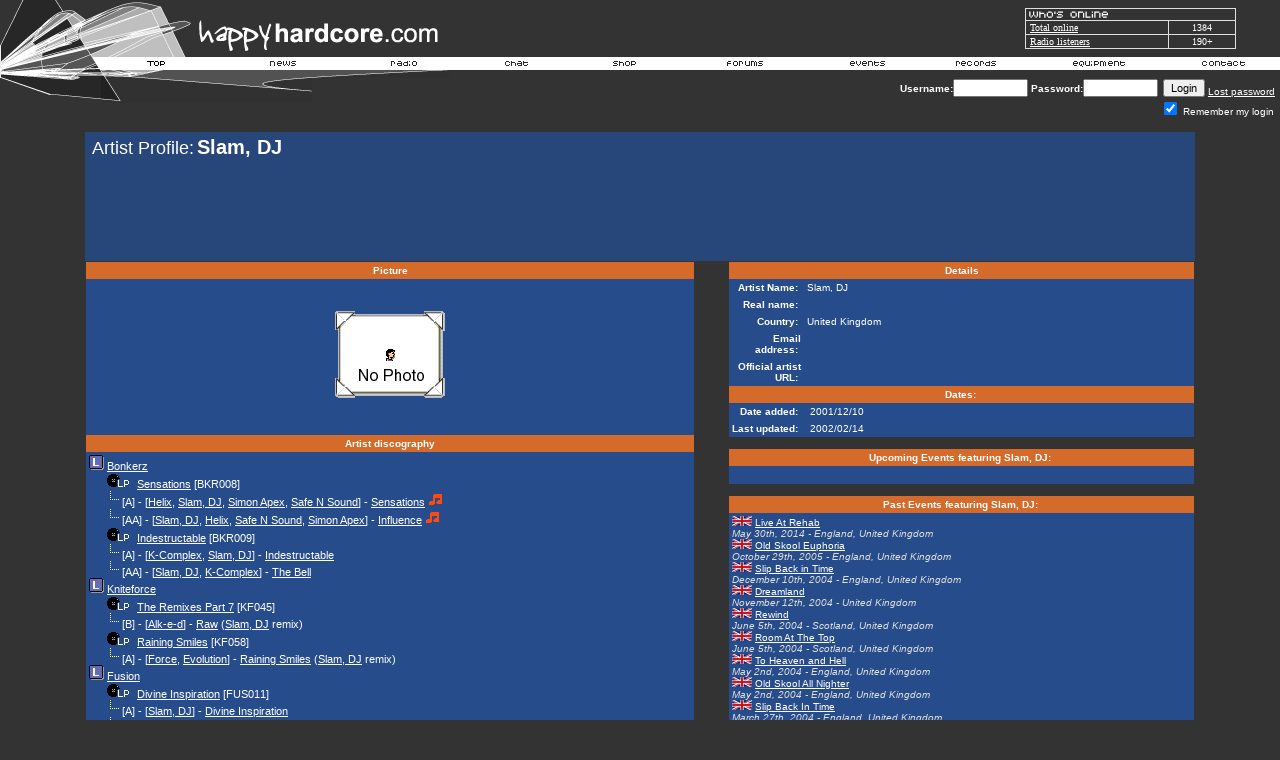

--- FILE ---
content_type: text/html
request_url: https://www.happyhardcore.com/records/record_artistprofile.asp?action=artistdisplay&artistinfoid=21
body_size: 14052
content:
<html>
  <head>
	<meta charSet="utf-8"/>
	<meta property="fb:page_id" content="113075495369337"/>
<style type="text/css" media="all">@import "/lib/site/css/global.css";</style>
<title>Slam, DJ : Artist - HappyHardcore.com</title>
<script src="/lib/site/navi_openwindow.js" type="f3f9df07f9fe9636b4b1ff78-text/javascript" charset="utf-8"></script>
<style type="text/css">
	a:active  {color:#FFFFFF;text-decoration:underline}
	a:link    {color:#FFFFFF;text-decoration:underline}
	a:visited {color:#FFFFFF;text-decoration:underline}
	a:hover   {color:#FFFFFF;text-decoration:underline}
input.radio {background: #264C8B; color:#000000}
	body,table,tr,td,textarea,select,input {
		font-family:Verdana, Arial, Helvetica;
		font-size:8pt;
	}
A.ssmItems:link	{color:black;text-decoration:none;}
A.ssmItems:hover	{color:black;text-decoration:none;}
A.ssmItems:active	{color:black;text-decoration:none;}
A.ssmItems:visited	{color:black;text-decoration:none;}
h1.title, h1.title2 {
	font-family: Verdana, Arial, Helvetica, sans-serif;
	display: inline;
	font-size: 12.5px;
	font-weight: normal;
}
h1.title2 {
	font-size: 20px;
	font-weight: 700;
}
</style>
<style type="text/css">
			.popup { font-family:Verdana,Arial,Helvetica,Sans-Serif; font-size:8.5pt;color:black }
			.popup_heading { font-weight:bold; color: #ce6300; font-family: Verdana,Arial,Helvetica,Sans-Serif; font-size:9pt; }
			.popup_sitetitle { font-family: Verdana, Arial, Helvetica, Sans-Serif; font-size:9pt; font-weight:bold; color:black}
			.popup_url { color:#666666; font-family: Verdana, Arial, Helvetica, Sans-Serif; font-size: 8pt; }
			.popup_link { font-family: Verdana, Arial, Helvetica, Sans-Serif; font-size: 9pt; }
   A.popup_commentslink:link, A.popup_commentslink:visited, A.popup_commentslink:active
   {
   	text-decoration: none;
   	font-family: Verdana,Arial,Helvetica,sans-serif;
   	font-weight: none;
   	font-size: 9px;
   	color: #444444;
   }
   A.popup_commentslink:hover
   {
   	text-decoration: underline;
   	font-family: Verdana,Arial,Helvetica,sans-serif;
   	font-weight: none;
   	font-size: 9px;
   	color: #E4630A;
   }
</style>
<script type="f3f9df07f9fe9636b4b1ff78-text/javascript" language="JavaScript">
		var disable_debug_handler=false;
	</script>
 <script src="/lib/radio/bubble/enum.js" type="f3f9df07f9fe9636b4b1ff78-text/javascript" language="JavaScript"></script><script src="/lib/radio/bubble/xml.js" type="f3f9df07f9fe9636b4b1ff78-text/javascript" language="JavaScript"></script><script src="/lib/radio/bubble/behavior.js" type="f3f9df07f9fe9636b4b1ff78-text/javascript" language="JavaScript"></script>
  <script language="javascript" TYPE="f3f9df07f9fe9636b4b1ff78-text/javascript">
     browserName = navigator.appName; browserVer = parseInt(navigator.appVersion);
     if ((browserName == "Netscape" && browserVer >= 3) || (browserName == "Microsoft Internet Explorer" && browserVer >=3))
      version = "n3";
     else
      version = "n2";
     var base = "/images/template/languages/english/";
     if (version == "n3"){
       nav_0on = new Image(36, 13); nav_0on.src = base + "over_top.gif";
       nav_1on = new Image(44, 13); nav_1on.src = base + "over_news.gif";
       nav_2on = new Image(63, 13); nav_2on.src = base + "over_radio.gif";
       nav_3on = new Image(63, 13); nav_3on.src = base + "over_chat.gif";
       nav_4on = new Image(93, 13); nav_4on.src = base + "over_shop.gif";
       nav_5on = new Image(93, 13); nav_5on.src = base + "over_forums.gif";
       nav_6on = new Image(50, 13); nav_6on.src = base + "over_events.gif";
       nav_7on = new Image(52, 13); nav_7on.src = base + "over_records.gif";
       nav_8on = new Image(63, 13); nav_8on.src = base + "over_equipment.gif";
       nav_9on = new Image(52, 13); nav_9on.src = base + "over_contact.gif";
       nav_0off = new Image(36, 13); nav_0off.src = base + "header_top.gif";
       nav_1off = new Image(44, 13); nav_1off.src = base + "header_news.gif";
       nav_2off = new Image(63, 13); nav_2off.src = base + "header_radio.gif";
       nav_3off = new Image(93, 13); nav_3off.src = base + "header_chat.gif";
       nav_4off = new Image(93, 13); nav_4off.src = base + "header_shop.gif";
       nav_5off = new Image(93, 13); nav_5off.src = base + "header_forums.gif";
       nav_6off = new Image(50, 13); nav_6off.src = base + "header_events.gif";
       nav_7off = new Image(52, 13); nav_7off.src = base + "header_records.gif";
       nav_8off = new Image(63, 13); nav_8off.src = base + "header_equipment.gif";
       nav_9off = new Image(52, 13); nav_9off.src = base + "header_contact.gif";
     }
       function On(imgName){
			if (version == "n3")
         {imgOn = eval(imgName + "on.src");
          document [imgName].src = imgOn;
         }
       }
       function Off(imgName){
			if (version == "n3")
         {imgOff = eval(imgName + "off.src");
          document [imgName].src = imgOff;
          window.status = ''
         }
       }
    </script>
<script data-cfasync="false" nonce="bd260236-d1a9-40eb-aec7-5846cc48d3e7">try{(function(w,d){!function(j,k,l,m){if(j.zaraz)console.error("zaraz is loaded twice");else{j[l]=j[l]||{};j[l].executed=[];j.zaraz={deferred:[],listeners:[]};j.zaraz._v="5874";j.zaraz._n="bd260236-d1a9-40eb-aec7-5846cc48d3e7";j.zaraz.q=[];j.zaraz._f=function(n){return async function(){var o=Array.prototype.slice.call(arguments);j.zaraz.q.push({m:n,a:o})}};for(const p of["track","set","debug"])j.zaraz[p]=j.zaraz._f(p);j.zaraz.init=()=>{var q=k.getElementsByTagName(m)[0],r=k.createElement(m),s=k.getElementsByTagName("title")[0];s&&(j[l].t=k.getElementsByTagName("title")[0].text);j[l].x=Math.random();j[l].w=j.screen.width;j[l].h=j.screen.height;j[l].j=j.innerHeight;j[l].e=j.innerWidth;j[l].l=j.location.href;j[l].r=k.referrer;j[l].k=j.screen.colorDepth;j[l].n=k.characterSet;j[l].o=(new Date).getTimezoneOffset();if(j.dataLayer)for(const t of Object.entries(Object.entries(dataLayer).reduce((u,v)=>({...u[1],...v[1]}),{})))zaraz.set(t[0],t[1],{scope:"page"});j[l].q=[];for(;j.zaraz.q.length;){const w=j.zaraz.q.shift();j[l].q.push(w)}r.defer=!0;for(const x of[localStorage,sessionStorage])Object.keys(x||{}).filter(z=>z.startsWith("_zaraz_")).forEach(y=>{try{j[l]["z_"+y.slice(7)]=JSON.parse(x.getItem(y))}catch{j[l]["z_"+y.slice(7)]=x.getItem(y)}});r.referrerPolicy="origin";r.src="/cdn-cgi/zaraz/s.js?z="+btoa(encodeURIComponent(JSON.stringify(j[l])));q.parentNode.insertBefore(r,q)};["complete","interactive"].includes(k.readyState)?zaraz.init():j.addEventListener("DOMContentLoaded",zaraz.init)}}(w,d,"zarazData","script");window.zaraz._p=async d$=>new Promise(ea=>{if(d$){d$.e&&d$.e.forEach(eb=>{try{const ec=d.querySelector("script[nonce]"),ed=ec?.nonce||ec?.getAttribute("nonce"),ee=d.createElement("script");ed&&(ee.nonce=ed);ee.innerHTML=eb;ee.onload=()=>{d.head.removeChild(ee)};d.head.appendChild(ee)}catch(ef){console.error(`Error executing script: ${eb}\n`,ef)}});Promise.allSettled((d$.f||[]).map(eg=>fetch(eg[0],eg[1])))}ea()});zaraz._p({"e":["(function(w,d){})(window,document)"]});})(window,document)}catch(e){throw fetch("/cdn-cgi/zaraz/t"),e;};</script></head>
<body bgColor="#333333" text="#FFFFFF" link="#FFFFFF" aLink="#FFFFFF" vLink="#FFFFFF" topmargin="0" leftmargin="0">
<style type="text/css">
.cswmItem {font-family:Verdana, Arial, Helvetica, Tahoma, sans-serif; font-size:10px; font-weight:normal; font-style:normal; color:#000000; text-align:left; text-decoration:none; padding:2px 5px 2px 5px}
.cswmItemOn {font-family:Verdana, Arial, Helvetica, Tahoma, sans-serif; font-size:10px; font-weight:normal; font-style:normal; color:#ffffff; text-decoration:none; padding:2px 5px 2px 5px}
.cswmItemCell {border-color:   ; border-style:solid; border-width:0px;}
.cswmExpand {cursor:default}
.cswmPopupBox {cursor:default; position:absolute; left:-500; display:none; z-index:1999; text-align:left;}
.cswmDisabled {color:#808080}
</style>

<div id="cswmPopupnav_0" class="cswmPopupBox">
  <div style="border-style:solid; border-width: 1px; border-color:#dfdfdf #000000 #000000 #dfdfdf">
    <div style="border-style:solid; border-width: 1px; border-color:black #808080 #808080 black">
      <table border="0" cellpadding="0" cellspacing="0">
        <tr onmouseover="if (!window.__cfRLUnblockHandlers) return false; cswmT('off'); cswmHiI('nav_0_0',1); cswmST(1);status='Home - My Area';" onmouseout="if (!window.__cfRLUnblockHandlers) return false; cswmT(250);cswmST();status='';" onClick="if (!window.__cfRLUnblockHandlers) return false; cswmHP(0);location.href='/forums/my.asp?sectionid=2'" data-cf-modified-f3f9df07f9fe9636b4b1ff78-="">
          <td width="1" id="cswmCellBordernav_0_0" class="cswmItemCell" bgcolor="#E7E7E7">
            <table width="100%" cellspacing="0" cellpadding="0" border="0">
              <tr>
                <td width="100%" nowrap="nowrap" id="cswmItemnav_0_0" class="cswmItem">
                  <span style="margin-right:5px">
                    <img align="absmiddle" id="cswmIconav_0_0" src="/images/forums/icon_nav_profile.gif" alt="" border=0 height="15" width="15" />
                  </span>
                  My Area
                </td>
              </tr>
            </table>
          </td>
        </tr>
        <tr onmouseover="if (!window.__cfRLUnblockHandlers) return false; cswmT('off'); cswmHiI('nav_0_1',1); cswmST(1);status='Home - Register';" onmouseout="if (!window.__cfRLUnblockHandlers) return false; cswmT(250);cswmST();status='';" onClick="if (!window.__cfRLUnblockHandlers) return false; cswmHP(0);location.href='/forums/policy.asp?sectionid=2'" data-cf-modified-f3f9df07f9fe9636b4b1ff78-="">
          <td width="1" id="cswmCellBordernav_0_1" class="cswmItemCell" bgcolor="#E7E7E7">
            <table width="100%" cellspacing="0" cellpadding="0" border="0">
              <tr>
                <td width="100%" nowrap="nowrap" id="cswmItemnav_0_1" class="cswmItem">
                  <span style="margin-right:5px">
                    <img align="absmiddle" id="cswmIconav_0_1" src="/images/forums/icon_nav_profile.gif" alt="" border=0 height="15" width="15" />
                  </span>
                  Register
                </td>
              </tr>
            </table>
          </td>
        </tr>
        <tr onmouseover="if (!window.__cfRLUnblockHandlers) return false; cswmT('off');cswmNHM('space',1);" onmouseout="if (!window.__cfRLUnblockHandlers) return false; cswmT(250)" data-cf-modified-f3f9df07f9fe9636b4b1ff78-="">
          <td align="Left" bgcolor="silver" colspan="2" height="1">
            <img style="display:block" src="/images/clearpixel.gif" width="1" height="1" alt="" border="0" />
          </td>
        </tr>
        <tr onmouseover="if (!window.__cfRLUnblockHandlers) return false; cswmT('off'); cswmHiI('nav_0_3',1); cswmST(1);status='Home - Donate to HappyHardcore.com';" onmouseout="if (!window.__cfRLUnblockHandlers) return false; cswmT(250);cswmST();status='';" onClick="if (!window.__cfRLUnblockHandlers) return false; cswmHP(0);location.href='/forums/portal_redirect.asp?linkid=416&linkname=HappyHardcore%2Ecom+%2D+Donations&catid=5&cattitle=General&area=&refID='" data-cf-modified-f3f9df07f9fe9636b4b1ff78-="">
          <td width="1" id="cswmCellBordernav_0_3" class="cswmItemCell" bgcolor="#E7E7E7">
            <table width="100%" cellspacing="0" cellpadding="0" border="0">
              <tr>
                <td width="100%" nowrap="nowrap" id="cswmItemnav_0_3" class="cswmItem">
                  <span style="margin-right:5px">
                    <img align="absmiddle" id="cswmIconav_0_3" src="/images/1pixel.gif" alt="" border=0 height="1" width="15" />
                  </span>
                  Donate
                </td>
              </tr>
            </table>
          </td>
        </tr>
        <tr onmouseover="if (!window.__cfRLUnblockHandlers) return false; cswmT('off'); cswmHiI('nav_0_4',1); cswmST(1,0,'nav_0_4');status='Home - Help';" onmouseout="if (!window.__cfRLUnblockHandlers) return false; cswmT(250);cswmST();status='';" onClick="if (!window.__cfRLUnblockHandlers) return false; cswmHP(0);location.href='/forums/faq_template.asp'" data-cf-modified-f3f9df07f9fe9636b4b1ff78-="">
          <td width="1" id="cswmCellBordernav_0_4" class="cswmItemCell" bgcolor="#E7E7E7">
            <table width="100%" cellspacing="0" cellpadding="0" border="0">
              <tr>
                <td width="100%" nowrap="nowrap" id="cswmItemnav_0_4" class="cswmItem">
                  <span style="margin-right:5px">
                    <img align="absmiddle" id="cswmIconav_0_4" src="/images/forums/icon_nav_help.gif" alt="" border=0 height="15" width="15" />
                  </span>
                  Help
                </td>
                <td id="cswmExpandnav_0_4" class="cswmExpand" style="padding-right:5px">
                  <img id="cswmExpandIcnav_0_4" src="/images/template/menu/arrow-black.gif" width="10" height="10" alt="" border="0" />
                </td>
              </tr>
            </table>
          </td>
        </tr>
      </table>
    </div>
  </div>
</div>
<div id="cswmPopup0" class="cswmPopupBox" onmouseover="if (!window.__cfRLUnblockHandlers) return false; cswmHiI('nav_0_4',1);" data-cf-modified-f3f9df07f9fe9636b4b1ff78-="">
  <div style="border-style:solid; border-width: 1px; border-color:#dfdfdf #000000 #000000 #dfdfdf">
    <div style="border-style:solid; border-width: 1px; border-color:black #808080 #808080 black">
      <table border="0" cellpadding="0" cellspacing="0">
        <tr onmouseover="if (!window.__cfRLUnblockHandlers) return false; cswmT('off'); cswmHiI('0_0',2); cswmST(2);status='Home - Help - FAQ';" onmouseout="if (!window.__cfRLUnblockHandlers) return false; cswmT(250);cswmST();status='';" onClick="if (!window.__cfRLUnblockHandlers) return false; cswmHP(0);location.href='/forums/faq_template.asp'" data-cf-modified-f3f9df07f9fe9636b4b1ff78-="">
          <td width="1" id="cswmCellBorder0_0" class="cswmItemCell" bgcolor="#E7E7E7">
            <table width="100%" cellspacing="0" cellpadding="0" border="0">
              <tr>
                <td width="100%" nowrap="nowrap" id="cswmItem0_0" class="cswmItem">
                  FAQ
                </td>
              </tr>
            </table>
          </td>
        </tr>
        <tr onmouseover="if (!window.__cfRLUnblockHandlers) return false; cswmT('off'); cswmHiI('0_1',2); cswmST(2);status='Home - Help - About us';" onmouseout="if (!window.__cfRLUnblockHandlers) return false; cswmT(250);cswmST();status='';" onClick="if (!window.__cfRLUnblockHandlers) return false; cswmHP(0);location.href='/forums/portal_redirect.asp?linkid=804&linkname=About+us&catid=5&cattitle=General&area=4&refID='" data-cf-modified-f3f9df07f9fe9636b4b1ff78-="">
          <td width="1" id="cswmCellBorder0_1" class="cswmItemCell" bgcolor="#E7E7E7">
            <table width="100%" cellspacing="0" cellpadding="0" border="0">
              <tr>
                <td width="100%" nowrap="nowrap" id="cswmItem0_1" class="cswmItem">
                  About us
                </td>
              </tr>
            </table>
          </td>
        </tr>
      </table>
    </div>
  </div>
</div>
<div id="cswmPopupnav_1" class="cswmPopupBox">
  <div style="border-style:solid; border-width: 1px; border-color:#dfdfdf #000000 #000000 #dfdfdf">
    <div style="border-style:solid; border-width: 1px; border-color:black #808080 #808080 black">
      <table border="0" cellpadding="0" cellspacing="0">
        <tr onmouseover="if (!window.__cfRLUnblockHandlers) return false; cswmT('off'); cswmHiI('nav_1_0',1); cswmST(1);status='News - Links';" onmouseout="if (!window.__cfRLUnblockHandlers) return false; cswmT(250);cswmST();status='';" onClick="if (!window.__cfRLUnblockHandlers) return false; cswmHP(0);location.href='/forums/portal_links.asp?sectionid=5&area=4'" data-cf-modified-f3f9df07f9fe9636b4b1ff78-="">
          <td width="1" id="cswmCellBordernav_1_0" class="cswmItemCell" bgcolor="#E7E7E7">
            <table width="100%" cellspacing="0" cellpadding="0" border="0">
              <tr>
                <td width="100%" nowrap="nowrap" id="cswmItemnav_1_0" class="cswmItem">
                  <span style="margin-right:5px">
                    <img align="absmiddle" id="cswmIconav_1_0" src="/images/forums/icon_nav_url.gif" alt="" border=0 height="15" width="15" />
                  </span>
                  Links
                </td>
              </tr>
            </table>
          </td>
        </tr>
        <tr onmouseover="if (!window.__cfRLUnblockHandlers) return false; cswmT('off'); cswmHiI('nav_1_1',1); cswmST(1,1,'nav_1_1');status='News - Articles';" onmouseout="if (!window.__cfRLUnblockHandlers) return false; cswmT(250);cswmST();status='';" onClick="if (!window.__cfRLUnblockHandlers) return false; cswmHP(0);location.href='/forums/portal_articles.asp?sectionid=5&area=3'" data-cf-modified-f3f9df07f9fe9636b4b1ff78-="">
          <td width="1" id="cswmCellBordernav_1_1" class="cswmItemCell" bgcolor="#E7E7E7">
            <table width="100%" cellspacing="0" cellpadding="0" border="0">
              <tr>
                <td width="100%" nowrap="nowrap" id="cswmItemnav_1_1" class="cswmItem">
                  <span style="margin-right:5px">
                    <img align="absmiddle" id="cswmIconav_1_1" src="/images/1pixel.gif" alt="" border=0 height="1" width="15" />
                  </span>
                  Articles
                </td>
                <td id="cswmExpandnav_1_1" class="cswmExpand" style="padding-right:5px">
                  <img id="cswmExpandIcnav_1_1" src="/images/template/menu/arrow-black.gif" width="10" height="10" alt="" border="0" />
                </td>
              </tr>
            </table>
          </td>
        </tr>
      </table>
    </div>
  </div>
</div>
<div id="cswmPopup1" class="cswmPopupBox" onmouseover="if (!window.__cfRLUnblockHandlers) return false; cswmHiI('nav_1_1',1);" data-cf-modified-f3f9df07f9fe9636b4b1ff78-="">
  <div style="border-style:solid; border-width: 1px; border-color:#dfdfdf #000000 #000000 #dfdfdf">
    <div style="border-style:solid; border-width: 1px; border-color:black #808080 #808080 black">
      <table border="0" cellpadding="0" cellspacing="0">
        <tr onmouseover="if (!window.__cfRLUnblockHandlers) return false; cswmT('off'); cswmHiI('1_0',2); cswmST(2);status='News - Articles - Competitions';" onmouseout="if (!window.__cfRLUnblockHandlers) return false; cswmT(250);cswmST();status='';" onClick="if (!window.__cfRLUnblockHandlers) return false; cswmHP(0);location.href='/forums/portal_articles.asp?catid=10&cattitle=Competitions&area='" data-cf-modified-f3f9df07f9fe9636b4b1ff78-="">
          <td width="1" id="cswmCellBorder1_0" class="cswmItemCell" bgcolor="#E7E7E7">
            <table width="100%" cellspacing="0" cellpadding="0" border="0">
              <tr>
                <td width="100%" nowrap="nowrap" id="cswmItem1_0" class="cswmItem">
                  Competitions
                </td>
              </tr>
            </table>
          </td>
        </tr>
        <tr onmouseover="if (!window.__cfRLUnblockHandlers) return false; cswmT('off'); cswmHiI('1_1',2); cswmST(2);status='News - Articles - Interviews';" onmouseout="if (!window.__cfRLUnblockHandlers) return false; cswmT(250);cswmST();status='';" onClick="if (!window.__cfRLUnblockHandlers) return false; cswmHP(0);location.href='/forums/portal_articles.asp?catid=9&area=3&refID=&cattitle=Interviews'" data-cf-modified-f3f9df07f9fe9636b4b1ff78-="">
          <td width="1" id="cswmCellBorder1_1" class="cswmItemCell" bgcolor="#E7E7E7">
            <table width="100%" cellspacing="0" cellpadding="0" border="0">
              <tr>
                <td width="100%" nowrap="nowrap" id="cswmItem1_1" class="cswmItem">
                  Interviews
                </td>
              </tr>
            </table>
          </td>
        </tr>
      </table>
    </div>
  </div>
</div>
<div id="cswmPopupnav_2" class="cswmPopupBox">
  <div style="border-style:solid; border-width: 1px; border-color:#dfdfdf #000000 #000000 #dfdfdf">
    <div style="border-style:solid; border-width: 1px; border-color:black #808080 #808080 black">
      <table border="0" cellpadding="0" cellspacing="0">
        <tr onmouseover="if (!window.__cfRLUnblockHandlers) return false; cswmT('off'); cswmHiI('nav_2_0',1); cswmST(1);status='Radio - About HappyHardcore.com DJs';" onmouseout="if (!window.__cfRLUnblockHandlers) return false; cswmT(250);cswmST();status='';" onClick="if (!window.__cfRLUnblockHandlers) return false; cswmHP(0);location.href='/radio/about/'" data-cf-modified-f3f9df07f9fe9636b4b1ff78-="">
          <td width="1" id="cswmCellBordernav_2_0" class="cswmItemCell" bgcolor="#E7E7E7">
            <table width="100%" cellspacing="0" cellpadding="0" border="0">
              <tr>
                <td width="100%" nowrap="nowrap" id="cswmItemnav_2_0" class="cswmItem">
                  About HHC.com DJs
                </td>
              </tr>
            </table>
          </td>
        </tr>
      </table>
    </div>
  </div>
</div>
<div id="cswmPopupnav_3" class="cswmPopupBox">
  <div style="border-style:solid; border-width: 1px; border-color:#dfdfdf #000000 #000000 #dfdfdf">
    <div style="border-style:solid; border-width: 1px; border-color:black #808080 #808080 black">
      <table border="0" cellpadding="0" cellspacing="0">
      </table>
    </div>
  </div>
</div>
<div id="cswmPopupnav_4" class="cswmPopupBox">
  <div style="border-style:solid; border-width: 1px; border-color:#dfdfdf #000000 #000000 #dfdfdf">
    <div style="border-style:solid; border-width: 1px; border-color:black #808080 #808080 black">
      <table border="0" cellpadding="0" cellspacing="0">
        <tr onmouseover="if (!window.__cfRLUnblockHandlers) return false; cswmT('off'); cswmHiI('nav_4_1',1); cswmST(1);status='Shop - T-shirts and merchandise';" onmouseout="if (!window.__cfRLUnblockHandlers) return false; cswmT(250);cswmST();status='';" onClick="if (!window.__cfRLUnblockHandlers) return false; cswmHP(0);location.href='https://www.cafepress.com/happyhard'" data-cf-modified-f3f9df07f9fe9636b4b1ff78-="">
          <td width="1" id="cswmCellBordernav_4_1" class="cswmItemCell" bgcolor="#E7E7E7">
            <table width="100%" cellspacing="0" cellpadding="0" border="0">
              <tr>
                <td width="100%" nowrap="nowrap" id="cswmItemnav_4_1" class="cswmItem">
                  T-shirts and merchandise
                </td>
              </tr>
            </table>
          </td>
        </tr>
      </table>
    </div>
  </div>
</div>
<div id="cswmPopupnav_5" class="cswmPopupBox">
  <div style="border-style:solid; border-width: 1px; border-color:#dfdfdf #000000 #000000 #dfdfdf">
    <div style="border-style:solid; border-width: 1px; border-color:black #808080 #808080 black">
      <table border="0" cellpadding="0" cellspacing="0">
        <tr onmouseover="if (!window.__cfRLUnblockHandlers) return false; cswmT('off'); cswmHiI('nav_5_0',1); cswmST(1);status='Forums - Profile';" onmouseout="if (!window.__cfRLUnblockHandlers) return false; cswmT(250);cswmST();status='';" onClick="if (!window.__cfRLUnblockHandlers) return false; cswmHP(0);location.href='/forums/memberprofile.asp?mode=Edit'" data-cf-modified-f3f9df07f9fe9636b4b1ff78-="">
          <td width="1" id="cswmCellBordernav_5_0" class="cswmItemCell" bgcolor="#E7E7E7">
            <table width="100%" cellspacing="0" cellpadding="0" border="0">
              <tr>
                <td width="100%" nowrap="nowrap" id="cswmItemnav_5_0" class="cswmItem">
                  Profile
                </td>
              </tr>
            </table>
          </td>
        </tr>
        <tr onmouseover="if (!window.__cfRLUnblockHandlers) return false; cswmT('off'); cswmHiI('nav_5_1',1); cswmST(1);status='Forums - Register';" onmouseout="if (!window.__cfRLUnblockHandlers) return false; cswmT(250);cswmST();status='';" onClick="if (!window.__cfRLUnblockHandlers) return false; cswmHP(0);location.href='/forums/policy.asp'" data-cf-modified-f3f9df07f9fe9636b4b1ff78-="">
          <td width="1" id="cswmCellBordernav_5_1" class="cswmItemCell" bgcolor="#E7E7E7">
            <table width="100%" cellspacing="0" cellpadding="0" border="0">
              <tr>
                <td width="100%" nowrap="nowrap" id="cswmItemnav_5_1" class="cswmItem">
                  Register
                </td>
              </tr>
            </table>
          </td>
        </tr>
        <tr onmouseover="if (!window.__cfRLUnblockHandlers) return false; cswmT('off'); cswmHiI('nav_5_2',1); cswmST(1);status='Forums - Active Topics';" onmouseout="if (!window.__cfRLUnblockHandlers) return false; cswmT(250);cswmST();status='';" onClick="if (!window.__cfRLUnblockHandlers) return false; cswmHP(0);location.href='/forums/active.asp'" data-cf-modified-f3f9df07f9fe9636b4b1ff78-="">
          <td width="1" id="cswmCellBordernav_5_2" class="cswmItemCell" bgcolor="#E7E7E7">
            <table width="100%" cellspacing="0" cellpadding="0" border="0">
              <tr>
                <td width="100%" nowrap="nowrap" id="cswmItemnav_5_2" class="cswmItem">
                  Active Topics
                </td>
              </tr>
            </table>
          </td>
        </tr>
        <tr onmouseover="if (!window.__cfRLUnblockHandlers) return false; cswmT('off'); cswmHiI('nav_5_3',1); cswmST(1);status='Forums - Topic Stats';" onmouseout="if (!window.__cfRLUnblockHandlers) return false; cswmT(250);cswmST();status='';" onClick="if (!window.__cfRLUnblockHandlers) return false; cswmHP(0);location.href='/forums/topic_stats.asp'" data-cf-modified-f3f9df07f9fe9636b4b1ff78-="">
          <td width="1" id="cswmCellBordernav_5_3" class="cswmItemCell" bgcolor="#E7E7E7">
            <table width="100%" cellspacing="0" cellpadding="0" border="0">
              <tr>
                <td width="100%" nowrap="nowrap" id="cswmItemnav_5_3" class="cswmItem">
                  Topic Stats
                </td>
              </tr>
            </table>
          </td>
        </tr>
        <tr onmouseover="if (!window.__cfRLUnblockHandlers) return false; cswmT('off'); cswmHiI('nav_5_4',1); cswmST(1);status='Forums - Members';" onmouseout="if (!window.__cfRLUnblockHandlers) return false; cswmT(250);cswmST();status='';" onClick="if (!window.__cfRLUnblockHandlers) return false; cswmHP(0);location.href='/forums/members.asp'" data-cf-modified-f3f9df07f9fe9636b4b1ff78-="">
          <td width="1" id="cswmCellBordernav_5_4" class="cswmItemCell" bgcolor="#E7E7E7">
            <table width="100%" cellspacing="0" cellpadding="0" border="0">
              <tr>
                <td width="100%" nowrap="nowrap" id="cswmItemnav_5_4" class="cswmItem">
                  Members
                </td>
              </tr>
            </table>
          </td>
        </tr>
        <tr onmouseover="if (!window.__cfRLUnblockHandlers) return false; cswmT('off'); cswmHiI('nav_5_5',1); cswmST(1);status='Forums - Search';" onmouseout="if (!window.__cfRLUnblockHandlers) return false; cswmT(250);cswmST();status='';" onClick="if (!window.__cfRLUnblockHandlers) return false; cswmHP(0);location.href='/forums/search.asp'" data-cf-modified-f3f9df07f9fe9636b4b1ff78-="">
          <td width="1" id="cswmCellBordernav_5_5" class="cswmItemCell" bgcolor="#E7E7E7">
            <table width="100%" cellspacing="0" cellpadding="0" border="0">
              <tr>
                <td width="100%" nowrap="nowrap" id="cswmItemnav_5_5" class="cswmItem">
                  Search
                </td>
              </tr>
            </table>
          </td>
        </tr>
        <tr onmouseover="if (!window.__cfRLUnblockHandlers) return false; cswmT('off');cswmNHM('space',1);" onmouseout="if (!window.__cfRLUnblockHandlers) return false; cswmT(250)" data-cf-modified-f3f9df07f9fe9636b4b1ff78-="">
          <td align="Left" bgcolor="silver" colspan="2" height="1">
            <img style="display:block" src="/images/clearpixel.gif" width="1" height="1" alt="" border="0" />
          </td>
        </tr>
        <tr onmouseover="if (!window.__cfRLUnblockHandlers) return false; cswmT('off'); cswmHiI('nav_5_7',1); cswmST(1);status='Forums - Bookmarks';" onmouseout="if (!window.__cfRLUnblockHandlers) return false; cswmT(250);cswmST();status='';" onClick="if (!window.__cfRLUnblockHandlers) return false; cswmHP(0);location.href='/forums/bookmark.asp'" data-cf-modified-f3f9df07f9fe9636b4b1ff78-="">
          <td width="1" id="cswmCellBordernav_5_7" class="cswmItemCell" bgcolor="#E7E7E7">
            <table width="100%" cellspacing="0" cellpadding="0" border="0">
              <tr>
                <td width="100%" nowrap="nowrap" id="cswmItemnav_5_7" class="cswmItem">
                  Bookmarks
                </td>
              </tr>
            </table>
          </td>
        </tr>
      </table>
    </div>
  </div>
</div>
<div id="cswmPopupnav_6" class="cswmPopupBox">
  <div style="border-style:solid; border-width: 1px; border-color:#dfdfdf #000000 #000000 #dfdfdf">
    <div style="border-style:solid; border-width: 1px; border-color:black #808080 #808080 black">
      <table border="0" cellpadding="0" cellspacing="0">
        <tr onmouseover="if (!window.__cfRLUnblockHandlers) return false; cswmT('off'); cswmHiI('nav_6_0',1); cswmST(1);status='Events - Add event';" onmouseout="if (!window.__cfRLUnblockHandlers) return false; cswmT(250);cswmST();status='';" onClick="if (!window.__cfRLUnblockHandlers) return false; cswmHP(0);location.href='/forums/events.asp?mode=add'" data-cf-modified-f3f9df07f9fe9636b4b1ff78-="">
          <td width="1" id="cswmCellBordernav_6_0" class="cswmItemCell" bgcolor="#E7E7E7">
            <table width="100%" cellspacing="0" cellpadding="0" border="0">
              <tr>
                <td width="100%" nowrap="nowrap" id="cswmItemnav_6_0" class="cswmItem">
                  <span style="margin-right:5px">
                    <img align="absmiddle" id="cswmIconav_6_0" src="/images/forums/event_1.gif" alt="" border=0 height="15" width="15" />
                  </span>
                  Add event
                </td>
              </tr>
            </table>
          </td>
        </tr>
      </table>
    </div>
  </div>
</div>
<div id="cswmPopupnav_7" class="cswmPopupBox">
  <div style="border-style:solid; border-width: 1px; border-color:#dfdfdf #000000 #000000 #dfdfdf">
    <div style="border-style:solid; border-width: 1px; border-color:black #808080 #808080 black">
      <table border="0" cellpadding="0" cellspacing="0">
        <tr onmouseover="if (!window.__cfRLUnblockHandlers) return false; cswmT('off'); cswmHiI('nav_7_0',1); cswmST(1);status='Records - Label Search';" onmouseout="if (!window.__cfRLUnblockHandlers) return false; cswmT(250);cswmST();status='';" onClick="if (!window.__cfRLUnblockHandlers) return false; cswmHP(0);location.href='/records/record_labelprofile.asp'" data-cf-modified-f3f9df07f9fe9636b4b1ff78-="">
          <td width="1" id="cswmCellBordernav_7_0" class="cswmItemCell" bgcolor="#E7E7E7">
            <table width="100%" cellspacing="0" cellpadding="0" border="0">
              <tr>
                <td width="100%" nowrap="nowrap" id="cswmItemnav_7_0" class="cswmItem">
                  <span style="margin-right:5px">
                    <img align="absmiddle" id="cswmIconav_7_0" src="/images/record/l.gif" alt="" border=0 height="15" width="15" />
                  </span>
                  Label search
                </td>
              </tr>
            </table>
          </td>
        </tr>
        <tr onmouseover="if (!window.__cfRLUnblockHandlers) return false; cswmT('off'); cswmHiI('nav_7_1',1); cswmST(1);status='Records - Artist search';" onmouseout="if (!window.__cfRLUnblockHandlers) return false; cswmT(250);cswmST();status='';" onClick="if (!window.__cfRLUnblockHandlers) return false; cswmHP(0);location.href='/records/record_artistprofile.asp'" data-cf-modified-f3f9df07f9fe9636b4b1ff78-="">
          <td width="1" id="cswmCellBordernav_7_1" class="cswmItemCell" bgcolor="#E7E7E7">
            <table width="100%" cellspacing="0" cellpadding="0" border="0">
              <tr>
                <td width="100%" nowrap="nowrap" id="cswmItemnav_7_1" class="cswmItem">
                  <span style="margin-right:5px">
                    <img align="absmiddle" id="cswmIconav_7_1" src="/images/record/a.gif" alt="" border=0 height="15" width="15" />
                  </span>
                  Artist search
                </td>
              </tr>
            </table>
          </td>
        </tr>
        <tr onmouseover="if (!window.__cfRLUnblockHandlers) return false; cswmT('off'); cswmHiI('nav_7_2',1); cswmST(1);status='Records - Release / Track search';" onmouseout="if (!window.__cfRLUnblockHandlers) return false; cswmT(250);cswmST();status='';" onClick="if (!window.__cfRLUnblockHandlers) return false; cswmHP(0);location.href='/records/record_releaseitemprofile.asp'" data-cf-modified-f3f9df07f9fe9636b4b1ff78-="">
          <td width="1" id="cswmCellBordernav_7_2" class="cswmItemCell" bgcolor="#E7E7E7">
            <table width="100%" cellspacing="0" cellpadding="0" border="0">
              <tr>
                <td width="100%" nowrap="nowrap" id="cswmItemnav_7_2" class="cswmItem">
                  <span style="margin-right:5px">
                    <img align="absmiddle" id="cswmIconav_7_2" src="/images/record/r.gif" alt="" border=0 height="15" width="15" />
                  </span>
                  Release / Track search
                </td>
              </tr>
            </table>
          </td>
        </tr>
        <tr onmouseover="if (!window.__cfRLUnblockHandlers) return false; cswmT('off');cswmNHM('space',1);" onmouseout="if (!window.__cfRLUnblockHandlers) return false; cswmT(250)" data-cf-modified-f3f9df07f9fe9636b4b1ff78-="">
          <td align="Left" bgcolor="#c0c0c0" colspan="2" height="1">
            <img style="display:block" src="/images/clearpixel.gif" width="1" height="1" alt="" border="0" />
          </td>
        </tr>
      </table>
    </div>
  </div>
</div>

<script type="f3f9df07f9fe9636b4b1ff78-text/javascript">
	var cswmDetectedBrowser = 'Moz1DHTML';
	var cswmMBZ = false;
	var cswmCSDS = false;
	var cswmTI = '';
	var cswmClkd = -1;
	var cswmPI = new Array();
	var cswmPL = new Array();
	var cswmPT = new Array();
	var cswmNH = new Array();
	var cswmPW = 0;
	var cswmPH = 0;
	var cswmSPnt = '';
	var cswmDir = '';
	var cswmMB = 0;
	var cswmSI = '';
	var cswmSE = new Object();
	var cswmSEL = 0;
	var cswmSET = 0;
	var cswmSEH = 0;
	var cswmSEW = 0;
	var cswmBW = 0;
	var cswmBH = 0;
	var cswmAR = 0;
	var cswmAB = 0;
	var cswmAT = 0;
	var cswmSLA = 0;
	var cswmSTA = 0;
	var cswmExIS = new Image();
	cswmExIS.src = '/images/template/menu/arrow-black.gif';
	var cswmExdIS = new Image();
	cswmExdIS.src = '/images/template/menu/arrow-white.gif';
	var cswmCTH = true;
	var cswmXOff = 0;
	var cswmYOff = 0;
	var cswmFP = 0;
	var cswmSTI = 0;
	var cswmSTMS = 0;
	var cswmZIC = 1000;
	var cswmItmSelBgImg = '';
	var cswmCellBorder = 0;
	var cswmCompatMode = 'BackCompat';
	if (String(document.compatMode) != 'undefined') {
		var cswmCompatMode = document.compatMode;
	}

	function cswmT(ms) {
		if (ms != 'off') {
			if (cswmCTH != 0) {
				cswmTI = setTimeout('cswmHP(0);', ms);
			}
		} else {
			clearTimeout(cswmTI);
		}
	}

	function cswmST(l, g, i) {
		if (i) {
			cswmHP(l);
			cswmSP(g, i);
		} else if (l) {
			cswmHP(l);
		}
	}

	function cswmShow(id, srcid, relpos, offsetX, offsetY, fixedpos) {
		clearTimeout(cswmTI);
		if (cswmClkd != id) {
			cswmHP(0);
			cswmSI = srcid;
			cswmSPnt = relpos;
			cswmClkd = id;
			cswmDir = 'right';
			if (document.getElementById('cswmPopup' + id)) {
				if (offsetX) cswmXOff = offsetX;
				if (offsetY) cswmYOff = offsetY;
				if (fixedpos) cswmFP = fixedpos;
				cswmSP(id);
			}
		}
	}

	function cswmHide() {
		cswmTI = setTimeout('cswmHP(0);', 250);
	}

	function cswmHideNow() {
		cswmHP(0);
	}

	function cswmHiI(id, l) {
		var item = document.getElementById('cswmItem' + id);
		if (!item) {
			return;
		} else {
			var expandIc = document.getElementById('cswmExpandIc' + id);
			var icoOn = document.getElementById('cswmIcoOn' + id);
			var ico = new Object();
			var cb = document.getElementById('cswmCellBorder' + id);
		}
		var bgco;
		try {
			bgco = item.getAttribute('cswmSelColor');
		} catch (e) {
			bgco = false;
		}
		var bgimg;
		try {
			bgimg = cb.getAttribute('cswmselbg');
		} catch (e) {
			bgimg = false;
		}
		if (icoOn) {
			ico = document.getElementById('cswmIco' + id);
			ico.style.display = 'none';
			icoOn.style.display = 'inline';
		}
		item.style.color = '#ffffff';
		if (bgco) {
			cb.style.backgroundColor = bgco;
		} else {
			cb.style.backgroundColor = '#4682b4';
		}
		if (bgimg) {
			if (bgimg == 'null') {
				cb.style.backgroundImage = 'none';
			} else {
				cb.style.backgroundImage = 'url(' + bgimg + ')';
			}
		} else if (cswmItmSelBgImg != '') {
			cb.style.backgroundImage = 'url(' + cswmItmSelBgImg + ')';
		} else {
			cb.style.backgroundImage = 'none';
		}
		if (expandIc) {
			expandIc.src = cswmExdIS.src;
		}
		cswmNHM(id, l);
		cswmNH[l - 1] = id;
	}

	function cswmNHM(id, l) {
		if (cswmNH[l - 1] != id) {
			var count = l - 1;
			for (count = l - 1; count < cswmNH.length; count++) {
				cswmDiI(cswmNH[count]);
			}
			cswmNH.length = l;
		}
	}

	function cswmDiI(id, bgco) {
		var item = document.getElementById('cswmItem' + id);
		if (!item) {
			return;
		} else {
			var expandIc = document.getElementById('cswmExpandIc' + id);
			var icoOn = document.getElementById('cswmIcoOn' + id);
			var ico = new Object();
			var cb = document.getElementById('cswmCellBorder' + id);
		}
		var bgco;
		try {
			bgco = item.getAttribute('cswmUnSelColor');
		} catch (e) {
			bgco = false;
		}
		var bgimg;
		try {
			bgimg = cb.getAttribute('cswmbg');
		} catch (e) {
			bgimg = false;
		}
		if (icoOn) {
			ico = document.getElementById('cswmIco' + id);
			ico.style.display = 'inline';
			icoOn.style.display = 'none';
		}
		item.style.color = '#000000';
		if (bgco) {
			cb.style.backgroundColor = bgco;
		} else {
			cb.style.backgroundColor = '#E7E7E7';
		}
		if (bgimg) {
			if (bgimg == 'null') {
				cb.style.backgroundImage = '';
			} else {
				cb.style.backgroundImage = 'url(' + bgimg + ')';
			}
		} else {
			cb.style.backgroundImage = '';
		}
		if (expandIc) {
			expandIc.src = cswmExIS.src;
		}
	}

	function cswmSP(id, itemid) {
		var lgr = document.getElementById('cswmPopup' + id);
		lgr.style.display = 'inline';
		lgr.style.top = '-500px';
		lgr.style.left = '-500px';
		if (navigator.productSub > 20010725 && lgr.offsetParent.tagName != 'BODY') {
			cswmZIC += 1;
			lgr = document.body.insertBefore(lgr, document.body.firstChild);
			lgr.style.zIndex += cswmZIC;
		}
		lgr.style.display = 'none';
		if (!itemid) {
			if (cswmFP) {
				cswmSEL = cswmXOff;
				cswmSET = cswmYOff;
				cswmSEH = 1;
				cswmSEW = 1;
				cswmFP = 0;
			} else {
				if (!document.getElementById(cswmSI)) {
					return;
				}
				cswmSE = new Object(document.getElementById(cswmSI));
				cswmSEL = new Number(cswmSE.offsetLeft + cswmXOff + document.body.offsetLeft);
				cswmSET = new Number(cswmSE.offsetTop + cswmYOff + document.body.offsetTop);
				cswmSEH = cswmSE.offsetHeight;
				cswmSEW = cswmSE.offsetWidth;
				var cswmPrO = cswmSE;
				var cswmPrT = '';
				if (navigator.productSub > 20010725) {
					while (cswmPrT != 'BODY') {
						cswmPrO = cswmPrO.offsetParent;
						cswmSEL += cswmPrO.offsetLeft;
						cswmSET += cswmPrO.offsetTop;
						cswmPrT = cswmPrO.tagName;
					}
				}
			}
			lgr.style.display = 'inline';
			cswmPW = lgr.offsetWidth;
			cswmPH = lgr.offsetHeight;
			cswmBW = document.width;
			cswmBH = window.innerHeight - 15;
			cswmSLA = window.pageXOffset;
			cswmSTA = window.pageYOffset;
			switch (cswmSPnt) {
				case 'above':
					cswmPL[cswmPL.length] = cswmSEL;
					cswmPT[cswmPT.length] = cswmSET - cswmPH;
					cswmCA();
					cswmCR();
					break;
				case 'below':
					cswmPL[cswmPL.length] = cswmSEL;
					cswmPT[cswmPT.length] = cswmSET + cswmSEH;
					cswmCB();
					cswmCR();
					break;
				case 'right':
					cswmPL[cswmPL.length] = cswmSEL + cswmSEW;
					cswmPT[cswmPT.length] = cswmSET;
					cswmCR();
					cswmCB();
					break;
				case 'left':
					cswmPL[cswmPL.length] = cswmSEL - cswmPW;
					cswmPT[cswmPT.length] = cswmSET;
					cswmCL();
					cswmCB();
					cswmDir = 'left';
					break;
			}
			cswmXOff = 0;
			cswmYOff = 0;
			lgr.style.left = cswmPL[cswmPL.length - 1] + 'px';
			lgr.style.top = cswmPT[cswmPT.length - 1] + 'px';
			cswmPI[cswmPI.length] = id;
		} else {
			cswmPL[cswmPL.length] = document.getElementById('cswmPopup' + cswmPI[cswmPI.length - 1]).offsetWidth + cswmPL[cswmPL.length - 1] - 4;
			if (navigator.productSub > 20010725) {
				cswmPT[cswmPT.length] = cswmPT[cswmPT.length - 1];
				var cswmPrO = document.getElementById('cswmItem' + itemid);
				var cswmPrT = '';
				while (cswmPrT != 'cswmPopupBox') {
					cswmPT[cswmPT.length - 1] += cswmPrO.offsetTop;
					cswmPrO = cswmPrO.offsetParent;
					cswmPrT = cswmPrO.className;
				}
			} else {
				cswmPT[cswmPT.length] = document.getElementById('cswmItem' + itemid).offsetTop;
			}
			lgr.style.display = 'inline';
			cswmPW = lgr.offsetWidth;
			cswmPH = lgr.offsetHeight;
			var cswmPrW = document.getElementById('cswmPopup' + cswmPI[cswmPI.length - 1]).offsetWidth;
			cswmAR = cswmBW - cswmPL[cswmPL.length - 1] + cswmSLA;
			cswmAB = cswmBH - cswmPT[cswmPT.length - 1] + cswmSTA;
			if (cswmPL[cswmPL.length - 2] == cswmSLA) {
				cswmDir = 'right';
			}
			if ((cswmAR < cswmPW) || (cswmDir == 'left')) {
				cswmMB = (cswmPL[cswmPL.length - 1] - cswmPW - cswmPrW) + 8;
				if ((cswmMB >= 0) && (cswmMB > cswmSLA)) {
					cswmDir = 'left';
				} else {
					cswmMB = cswmSLA;
				}
				cswmPL[cswmPL.length - 1] = cswmMB;
			}
			if (cswmAB < cswmPH) {
				cswmMB = cswmPT[cswmPT.length - 1] - (cswmPH - cswmAB);
				if (cswmMB < cswmSTA) {
					cswmMB = cswmSTA;
				}
				cswmPT[cswmPT.length - 1] = cswmMB;
			}
			lgr.style.left = cswmPL[cswmPL.length - 1] + 'px';
			lgr.style.top = cswmPT[cswmPT.length - 1] + 'px';
			cswmPI[cswmPI.length] = id;
		}
	}

	function cswmHP(level) {
		if (cswmClkd == -1) {
			return false;
		} else if (level == 0) {
			clearTimeout(cswmSTI);
			cswmClkd = -1;
			var id = cswmPI[0];
			var count = 0;
			for (count = 0; count < cswmNH.length; count++) {
				cswmDiI(cswmNH[count]);
			}
			cswmNH.length = 0;
		}
		var count = level;
		for (count = level; count < cswmPI.length; count++) {
			document.getElementById('cswmPopup' + cswmPI[count]).style.display = 'none';
		}
		cswmPI.length = level;
		cswmPL.length = level;
		cswmPT.length = level;
	}

	function cswmCR() {
		cswmAR = (cswmBW + cswmSLA) - cswmPL[cswmPL.length - 1];
		if (cswmAR < cswmPW) {
			if (cswmSPnt == 'below' || cswmSPnt == 'above') {
				cswmMB = cswmPL[cswmPL.length - 1] - (cswmPW - cswmAR);
				if (cswmMB < 0 || cswmMB < cswmSLA) {
					cswmMB = cswmSLA;
				}
				cswmPL[cswmPL.length - 1] = cswmMB;
			} else {
				cswmMB = cswmSEL - cswmPW;
				if (cswmMB >= 0) {
					cswmPL[cswmPL.length - 1] = cswmMB;
				}
			}
		}
	}

	function cswmCL() {
		if (cswmPL[cswmPL.length - 1] < (cswmSLA)) {
			cswmPL[cswmPL.length - 1] = cswmSEL + cswmSEW;
			cswmCR();
		}
	}

	function cswmCB() {
		cswmAB = (cswmBH + cswmSTA) - cswmPT[cswmPT.length - 1];
		cswmAT = cswmBH - (cswmAB + cswmSEH);
		if (cswmAB < cswmPH) {
			if (cswmSPnt == 'below') {
				cswmMB = cswmPT[cswmPT.length - 1] - cswmPH - cswmSEH;
				if ((cswmMB >= 0) && (cswmAB < cswmAT)) {
					cswmPT[cswmPT.length - 1] = cswmMB;
				}
			} else {
				cswmMB = cswmPT[cswmPT.length - 1] - (cswmPH - cswmAB);
				if (cswmMB < 0 || cswmMB < cswmSTA) {
					cswmMB = cswmSTA;
				}
				cswmPT[cswmPT.length - 1] = cswmMB;
			}
		}
	}

	function cswmCA() {
		if (cswmPT[cswmPT.length - 1] < (cswmSTA)) {
			cswmPT[cswmPT.length - 1] = cswmSET + cswmSEH;
			cswmCB();
		}
	}

	function cswmShowInFrame(MenuID, x, y) {
		x += window.pageXOffset;
		y += window.pageYOffset;
		cswmShow(MenuID, '', 'below', x, y, 1);
	}

	function cswmHideSelectBox() {}

	function cswmRefresh() {}

	function cswmMenuBarInit() {}
</script><script type="f3f9df07f9fe9636b4b1ff78-text/javascript">function blinky(it){if (typeof it != 'undefined'){obj = document.getElementById(it);if (obj.style.visibility == "visible"){obj.style.visibility = "hidden";}else{obj.style.visibility = "visible";}};blink = setInterval("blinky('s1')", 750);}</script>
    <TABLE border="0" cellPadding="0" cellSpacing="0" width="100%">
      <TR>
        <TD rowSpan="3" width="101" valign="top" align="right"><a href="/"><IMG border="0" src="/images/template/header2_01_101x103.gif" width="101" height="103"></a></TD>
        <TD colSpan="6" valign="bottom" align="left"><img src="/images/1pixel.gif" border="0" width="1" height="1"><br><a href="/"><img border="0" src="/images/template/header2_02_02_339x56.gif" width="339" height="56"></a></TD>
        <TD colSpan="6" valign="middle" align="right">
          <table border="0" cellpadding="0" cellspacing="0" width="100%">
            <tr>
              <td valign="middle" align="right">
                <table border="0" cellpadding="1" cellspacing="1" width="50%" bgcolor="#DFDFDF" title="Fellow ravers online at happyhardcore.com

Record total online 11764
Set on 2021/01/06 15:21">
                  <tr>
                    <td width="80%" colspan="2" bgcolor="#333333"><img border="0" src="/images/template/whoisoneline.gif" width="82" height="9" alt="Raver's online"></td>
                  </tr>
                  <tr>
                    <td width="100" bgcolor="#333333"><font face="Verdana" size="1" color="#C0C0C0">&nbsp;<a href="javascript:DockPopUp('/forums/pop_online.asp','buddypopup',300,500,0,1);" onmouseout="if (!window.__cfRLUnblockHandlers) return false; this.style.backgroundColor='#333333';" onmouseover="if (!window.__cfRLUnblockHandlers) return false; this.style.backgroundColor='#396DC6';" data-cf-modified-f3f9df07f9fe9636b4b1ff78-="">Total online</a></font></td>
                    <td width="40" bgcolor="#333333" align="center"><font face="Verdana" size="1" color="white">1384</font></td>
                  </tr>
                  <tr>
                    <td width="110" nowrap bgcolor="#333333"><font face="Verdana" size="1" color="white">&nbsp;<a href="#"><span class="small" onmouseout="if (!window.__cfRLUnblockHandlers) return false; this.style.backgroundColor='#333333';" onmouseover="if (!window.__cfRLUnblockHandlers) return false; this.style.backgroundColor='#396DC6';" data-cf-modified-f3f9df07f9fe9636b4b1ff78-=""><a href="/radio/">Radio listeners</a></span></font></td>
                    <td width="40" nowrap bgcolor="#333333" align="center"><font face="Verdana" size="1" color="white">190+</font></td>
                  </tr>
                </table>
              </td>
              <td width="0"><IMG border="0" height="1" src="/images/template/spacer.gif" width="20"></td>
            </tr>
          </table>
        </TD>
      </TR>
      <TR>
        <TD height="13" bgcolor="#FFFFFF" align="center" valign="top"><a href="/" title="Home"><IMG src="/images/template/languages/english/header_top.gif" border="0" height="13" width="36" id="nav_0" name="nav_0" onmouseover="if (!window.__cfRLUnblockHandlers) return false; On('nav_0');cswmShow('nav_0', 'nav_0', 'below');window.status='Home';return true" onmouseout="if (!window.__cfRLUnblockHandlers) return false; Off('nav_0');cswmHide();window.status=''" data-cf-modified-f3f9df07f9fe9636b4b1ff78-=""></a></TD>
        <TD height="13" bgcolor="#FFFFFF" align="center" valign="top"><a href="/forums/portal_news.asp?catid=0&area=1" title="News"><IMG src="/images/template/languages/english/header_news.gif" border="0" height="13" width="44" id="nav_1" name="nav_1" onmouseover="if (!window.__cfRLUnblockHandlers) return false; On('nav_1');cswmShow('nav_1', 'nav_1', 'below');window.status='News';return true" onmouseout="if (!window.__cfRLUnblockHandlers) return false; Off('nav_1');cswmHide();window.status=''" data-cf-modified-f3f9df07f9fe9636b4b1ff78-=""></a></TD>
        <TD height="13" bgcolor="#FFFFFF" align="center" valign="top"><a href="/radio/" title="Radio"><IMG src="/images/template/languages/english/header_radio.gif" border="0" height="13" width="36" id="nav_2" name="nav_2" onmouseover="if (!window.__cfRLUnblockHandlers) return false; On('nav_2');cswmShow('nav_2', 'nav_2', 'below');window.status='HappyHardcore.com Radio';return true" onmouseout="if (!window.__cfRLUnblockHandlers) return false; Off('nav_2');cswmHide();window.status=''" data-cf-modified-f3f9df07f9fe9636b4b1ff78-=""></a></TD>
        <TD height="13" bgcolor="#FFFFFF" align="center" valign="top"><a href="https://discordapp.com/invite/fZP5yxB" target="_blank"><IMG src="/images/template/languages/english/header_chat.gif" border="0" height="13" width="36" id="nav_3" name="nav_3" onmouseover="if (!window.__cfRLUnblockHandlers) return false; On('nav_3');window.status='HappyHardcore.com Chat';return true" onmouseout="if (!window.__cfRLUnblockHandlers) return false; Off('nav_3');window.status=''" title="HappyHardcore.com Chat" data-cf-modified-f3f9df07f9fe9636b4b1ff78-=""></a></TD>
        <TD height="13" bgcolor="#FFFFFF" align="center" valign="top"><a href="https://www.cafepress.com/happyhard" target="_blank" title="T-shirts and more!"><IMG src="/images/template/languages/english/header_shop.gif" border="0" height="13" width="33" id="nav_4" name="nav_4" onmouseover="if (!window.__cfRLUnblockHandlers) return false; On('nav_4');cswmShow('nav_4', 'nav_4', 'below');window.status='T-shirts, clothing and accessories';return true" onmouseout="if (!window.__cfRLUnblockHandlers) return false; Off('nav_4');cswmHide();window.status=''" data-cf-modified-f3f9df07f9fe9636b4b1ff78-=""></a></TD>
        <TD height="13" bgcolor="#FFFFFF" align="center" valign="top"><a href="/forums/" title="Forums"><IMG src="/images/template/languages/english/header_forums.gif" border="0" height="13" width="43" id="nav_5" name="nav_5" onmouseover="if (!window.__cfRLUnblockHandlers) return false; On('nav_5');cswmShow('nav_5', 'nav_5', 'below');window.status='Forums';return true" onmouseout="if (!window.__cfRLUnblockHandlers) return false; Off('nav_5');cswmHide();window.status=''" data-cf-modified-f3f9df07f9fe9636b4b1ff78-=""></a></TD>
        <TD height="13" bgcolor="#FFFFFF" align="center" valign="top"><a href="/forums/events.asp" title="Events"><IMG src="/images/template/languages/english/header_events.gif" border="0" width="50" height="13" id="nav_6" name="nav_6" onmouseover="if (!window.__cfRLUnblockHandlers) return false; On('nav_6');cswmShow('nav_6', 'nav_6', 'below');window.status='Events';return true" onmouseout="if (!window.__cfRLUnblockHandlers) return false; Off('nav_6');cswmHide();window.status=''" data-cf-modified-f3f9df07f9fe9636b4b1ff78-=""></a></TD>
        <TD height="13" bgcolor="#FFFFFF" align="center" valign="top"><a href="/records/record_labelprofile.asp" title="Records"><IMG src="/images/template/languages/english/header_records.gif" border="0" height="13" width="52" id="nav_7" name="nav_7" onmouseover="if (!window.__cfRLUnblockHandlers) return false; On('nav_7');cswmShow('nav_7', 'nav_7', 'below');window.status='Records';return true" onmouseout="if (!window.__cfRLUnblockHandlers) return false; Off('nav_7');cswmHide();window.status=''" title="Records" data-cf-modified-f3f9df07f9fe9636b4b1ff78-=""></a></TD>
        <TD height="13" bgcolor="#FFFFFF" align="center" valign="top"><IMG src="/images/template/languages/english/header_equipment.gif" border="0" height="13" width="63" id="nav_8" name="nav_8" onmouseover="if (!window.__cfRLUnblockHandlers) return false; On('nav_8');window.status='Coming Soon!';return true" onmouseout="if (!window.__cfRLUnblockHandlers) return false; Off('nav_8');window.status=''" title="Coming Soon!" data-cf-modified-f3f9df07f9fe9636b4b1ff78-=""></TD>
        <TD height="13" bgcolor="#FFFFFF" align="center" valign="top"><a href="/cdn-cgi/l/email-protection#9ceff5f0eaf9eedcf4fdecece5f4fdeef8fff3eef9b2fff3f1"><IMG src="/images/template/languages/english/header_contact.gif" border="0" height="13" width="52" id="nav_9" name="nav_9" onmouseover="if (!window.__cfRLUnblockHandlers) return false; On('nav_9');window.status='Email contact';return true" onmouseout="if (!window.__cfRLUnblockHandlers) return false; Off('nav_9');window.status=''" alt="Email Us!" data-cf-modified-f3f9df07f9fe9636b4b1ff78-=""></a></TD>
      </TR>
      <TR>
        <TD colSpan="10">
          <table width="100%" border="0" cellPadding="0" cellSpacing="0">
            <TR>
              <TD valign="top" align="left" nowrap rowspan="2"><IMG src="/images/template/header2_13.gif" width="211" height="33"></TD>
              <TD valign="top" align="left" width="100%" nowrap><IMG src="/images/template/header2_13_2.gif" width="137" height="8"></TD>
            </TR>
            <TR>
              <TD valign="middle" align="right" width="100%" nowrap>
  <table border="0" cellpadding="1" cellspacing="0">
    <tr>
    <form action="/records/record_artistprofile.asp?action=artistdisplay&artistinfoid=21" method="post" id="form1" name="form1">
      <INPUT type="hidden" name="Method_Type" value="login">
      <td valign="top" rowspan="4"><font face="Verdana, Arial, Helvetica" size="1"><b>Username:</b></font><input type="text" class="newLogin" name="UserInfoUserName" size="10" value="">&nbsp;<font face="Verdana, Arial, Helvetica" size="1"><b>Password:</b></font><input type="password" class="newLogin" name="UserInfoUserPassword" size="10" value=""><br><br></td>
      <td valign="top">&nbsp;<input class="button" type="submit" value="Login" id="submit1" name="submit1">
</td>
      <td valign="bottom" nowrap><a href="javascript:OpenCustomWindow('/forums/pop_pword.asp','poppasswordwindow',400,450,0,1,1)"><font face="Verdana, Arial, Helvetica" size="1">Lost password</a></font></td>
    </tr>
    <tr>
      <td valign="top" colspan="2" nowrap><input type="checkbox" name="SavePassWord" value="true" CHECKED>&nbsp;<font face="Verdana, Arial, Helvetica" size="1">Remember my login&nbsp;</font></td>
      <td valign="top"></form></td>
    </tr>
  </table>
</TD>
            </TR>
          </table>
        </TD>
      </TR>
    </TABLE>
<div align="center">
<center>
<TABLE BORDER="0" CELLPADDING="0" CELLSPACING="0" width="100%">
  <TR>
    <TD WIDTH="100%" bgcolor="#333333" valign="top" align="center">
      <table align="center" border="0" cellpadding="0" cellspacing="0" width="100%">
        <tr bgcolor="#333333">
          <td bgcolor="#333333">
            <table align="center" border="0" cellpadding="2" cellspacing="1" width="98%">
              <tr bgcolor="#333333">
                <td bgcolor="#333333">
                  <table border="0" cellpadding="0" cellspacing="0" width="100%">
                    <tr bgcolor="#333333">
                      <td bgcolor="#333333"><div><font face="Verdana, Arial, Helvetica" size="1"></font></div></td>
                      <td bgcolor="#333333"></td>
                      <td align="right" bgcolor="#333333"></td>
                    </tr>
                  </table>
                </td>
              </tr>
              <tr>
                <td align="right" bgcolor="#333333">
                </td>
              </tr>
            </table>
          </td>
        </tr>
      </table>
    </TD>
  </TR>
</TABLE>
<TABLE BORDER="0" CELLPADDING="0" CELLSPACING="0" width="95%">
  <TR>
    <TD WIDTH="100%" HEIGHT="64" bgcolor="#333333" valign="top" align="center">
<table border="0" width="100%" cellspacing="1" cellpadding="1">
  <tr>
    <td valign="top" width="50" align="center" nowrap>&nbsp;</td>
    <td valign="top" width="100%">
<table border="0" width="100%" cellspacing="0" cellpadding="0">
  <tr>
    <td bgColor="333333" align="center" colspan="2">
    <table border="0" width="100%" cellspacing="0" cellpadding="4" align=center>
      <tr>
        <td valign="top" align="left" bgcolor="27467A">&nbsp;<span class="news-title"><font size="4">Artist Profile:</font>&nbsp;</span><h1 class="title2">Slam, DJ</h1></td>
      </tr>
        <tr>
          <td valign="top" align="center" bgcolor="27467A"><script data-cfasync="false" src="/cdn-cgi/scripts/5c5dd728/cloudflare-static/email-decode.min.js"></script><script type="f3f9df07f9fe9636b4b1ff78-text/javascript"><!--
google_ad_client = "pub-6419765533079485";
google_ad_width = 728;
google_ad_height = 90;
google_ad_format = "728x90_as";
google_ad_type = "text_image";
//2007-05-18: Artist, label, release section
google_ad_channel = "4946179029";
google_color_border = "27467A";
google_color_bg = "27467A";
google_color_link = "FFFFFF";
google_color_text = "FFFFFF";
google_color_url = "FFFFFF";
//-->
</script>
<script type="f3f9df07f9fe9636b4b1ff78-text/javascript" src="//pagead2.googlesyndication.com/pagead/show_ads.js">
</script></p></font></td>
        </tr>
    </table>
    </td>
  </tr>
  <tr>
    <td bgcolor="333333" align="left" valign="top">
    <table border="0" width="100%" cellspacing="1" cellpadding="0" align="center">
      <tr>
        <td width="55%" bgColor="333333" valign="top">
        <table border="0" width="100%" cellspacing="0" cellpadding="3">
          <tr>
            <td align="center" bgcolor="D46B2A"><b><font face="Verdana, Arial, Helvetica" size="1" color="FFFFFF">&nbsp;Picture&nbsp;</font></b></td>
          </tr>
          <tr>
            <td bgColor="264C8B" align="center"><IMG SRC="/images/forums/icon_photo_none.gif"></td>
          </tr>
          <tr>
            <td align="center" bgcolor="D46B2A"><b><font face="Verdana, Arial, Helvetica" size="1" color="FFFFFF">Artist discography</font></b></td>
          </tr>
          <tr>
            <td bgColor="264C8B" valign="top">
            <table border="0" width="100%" cellspacing="0" cellpadding="0">
              <tr>
                <td bgcolor="264C8B" nowrap>
<img src="/images/record/l.gif" height="15" width="15" border="0">&nbsp;<a href="record_labelprofile.asp?action=labeldisplay&labelsid=61" title="Bonkerz">Bonkerz</a><br>
<img src="/images/forums/icon_blank.gif" height="15" width="15" border="0"><IMG SRC="/images/record/formaticons/860363161200241273531C4388.gif" height="16" & width="30">&nbsp;<a href="record_releaseitemprofile.asp?action=recorditemsdisplay&recorditemsid=160" title="Bonkerz - BKR008">Sensations</a> [BKR008]<br>
<img src="/images/forums/icon_blank.gif" height="15" width="15" border="0"><img src="/images/forums/icon_bar.gif" height="15" width="15" border="0">&nbsp;[A] - [<a href="record_artistprofile.asp?action=artistdisplay&artistinfoid=23">Helix</a>, <a href="record_artistprofile.asp?action=artistdisplay&artistinfoid=21">Slam, DJ</a>, <a href="record_artistprofile.asp?action=artistdisplay&artistinfoid=413">Simon Apex</a>, <a href="record_artistprofile.asp?action=artistdisplay&artistinfoid=619">Safe N Sound</a>] - <a href="record_releasetrackprofile.asp?action=recorditemsdisplay&recordtracksid=376">Sensations</a>&nbsp;<img border="0" src="/images/record/note.gif" width="17" height="16"><br>
<img src="/images/forums/icon_blank.gif" height="15" width="15" border="0"><img src="/images/forums/icon_bar.gif" height="15" width="15" border="0">&nbsp;[AA] - [<a href="record_artistprofile.asp?action=artistdisplay&artistinfoid=21">Slam, DJ</a>, <a href="record_artistprofile.asp?action=artistdisplay&artistinfoid=23">Helix</a>, <a href="record_artistprofile.asp?action=artistdisplay&artistinfoid=619">Safe N Sound</a>, <a href="record_artistprofile.asp?action=artistdisplay&artistinfoid=413">Simon Apex</a>] - <a href="record_releasetrackprofile.asp?action=recorditemsdisplay&recordtracksid=377">Influence</a>&nbsp;<img border="0" src="/images/record/note.gif" width="17" height="16"><br>
<img src="/images/forums/icon_blank.gif" height="15" width="15" border="0"><IMG SRC="/images/record/formaticons/860363161200241273531C4388.gif" height="16" & width="30">&nbsp;<a href="record_releaseitemprofile.asp?action=recorditemsdisplay&recorditemsid=161" title="Bonkerz - BKR009">Indestructable</a> [BKR009]<br>
<img src="/images/forums/icon_blank.gif" height="15" width="15" border="0"><img src="/images/forums/icon_bar.gif" height="15" width="15" border="0">&nbsp;[A] - [<a href="record_artistprofile.asp?action=artistdisplay&artistinfoid=417">K-Complex</a>, <a href="record_artistprofile.asp?action=artistdisplay&artistinfoid=21">Slam, DJ</a>] - <a href="record_releasetrackprofile.asp?action=recorditemsdisplay&recordtracksid=378">Indestructable</a><br>
<img src="/images/forums/icon_blank.gif" height="15" width="15" border="0"><img src="/images/forums/icon_bar.gif" height="15" width="15" border="0">&nbsp;[AA] - [<a href="record_artistprofile.asp?action=artistdisplay&artistinfoid=21">Slam, DJ</a>, <a href="record_artistprofile.asp?action=artistdisplay&artistinfoid=417">K-Complex</a>] - <a href="record_releasetrackprofile.asp?action=recorditemsdisplay&recordtracksid=379">The Bell</a><br>
<img src="/images/record/l.gif" height="15" width="15" border="0">&nbsp;<a href="record_labelprofile.asp?action=labeldisplay&labelsid=134" title="Kniteforce">Kniteforce</a><br>
<img src="/images/forums/icon_blank.gif" height="15" width="15" border="0"><IMG SRC="/images/record/formaticons/860363161200241273531C4388.gif" height="16" & width="30">&nbsp;<a href="record_releaseitemprofile.asp?action=recorditemsdisplay&recorditemsid=2791" title="Kniteforce - KF045">The Remixes Part 7</a> [KF045]<br>
<img src="/images/forums/icon_blank.gif" height="15" width="15" border="0"><img src="/images/forums/icon_bar.gif" height="15" width="15" border="0">&nbsp;[B] - [<a href="record_artistprofile.asp?action=artistdisplay&artistinfoid=388">Alk-e-d</a>] - <a href="record_releasetrackprofile.asp?action=recorditemsdisplay&recordtracksid=10799">Raw</a> (<a href="record_artistprofile.asp?action=artistdisplay&artistinfoid=21">Slam, DJ</a> remix)<br>
<img src="/images/forums/icon_blank.gif" height="15" width="15" border="0"><IMG SRC="/images/record/formaticons/860363161200241273531C4388.gif" height="16" & width="30">&nbsp;<a href="record_releaseitemprofile.asp?action=recorditemsdisplay&recorditemsid=446" title="Kniteforce - KF058">Raining Smiles</a> [KF058]<br>
<img src="/images/forums/icon_blank.gif" height="15" width="15" border="0"><img src="/images/forums/icon_bar.gif" height="15" width="15" border="0">&nbsp;[A] - [<a href="record_artistprofile.asp?action=artistdisplay&artistinfoid=56">Force</a>, <a href="record_artistprofile.asp?action=artistdisplay&artistinfoid=526">Evolution</a>] - <a href="record_releasetrackprofile.asp?action=recorditemsdisplay&recordtracksid=987">Raining Smiles</a> (<a href="record_artistprofile.asp?action=artistdisplay&artistinfoid=21">Slam, DJ</a> remix)<br>
<img src="/images/record/l.gif" height="15" width="15" border="0">&nbsp;<a href="record_labelprofile.asp?action=labeldisplay&labelsid=136" title="Fusion">Fusion</a><br>
<img src="/images/forums/icon_blank.gif" height="15" width="15" border="0"><IMG SRC="/images/record/formaticons/860363161200241273531C4388.gif" height="16" & width="30">&nbsp;<a href="record_releaseitemprofile.asp?action=recorditemsdisplay&recorditemsid=1174" title="Fusion - FUS011">Divine Inspiration</a> [FUS011]<br>
<img src="/images/forums/icon_blank.gif" height="15" width="15" border="0"><img src="/images/forums/icon_bar.gif" height="15" width="15" border="0">&nbsp;[A] - [<a href="record_artistprofile.asp?action=artistdisplay&artistinfoid=21">Slam, DJ</a>] - <a href="record_releasetrackprofile.asp?action=recorditemsdisplay&recordtracksid=3581">Divine Inspiration</a><br>
<img src="/images/forums/icon_blank.gif" height="15" width="15" border="0"><img src="/images/forums/icon_bar.gif" height="15" width="15" border="0">&nbsp;[B] - [<a href="record_artistprofile.asp?action=artistdisplay&artistinfoid=21">Slam, DJ</a>] - <a href="record_releasetrackprofile.asp?action=recorditemsdisplay&recordtracksid=3582">My Life</a><br>
<img src="/images/forums/icon_blank.gif" height="15" width="15" border="0"><IMG SRC="/images/record/formaticons/860363161200241273531C4388.gif" height="16" & width="30">&nbsp;<a href="record_releaseitemprofile.asp?action=recorditemsdisplay&recorditemsid=1178" title="Fusion - FUS015">Dreamin</a> [FUS015]<br>
<img src="/images/forums/icon_blank.gif" height="15" width="15" border="0"><img src="/images/forums/icon_bar.gif" height="15" width="15" border="0">&nbsp;[A] - [<a href="record_artistprofile.asp?action=artistdisplay&artistinfoid=21">Slam, DJ</a>] - <a href="record_releasetrackprofile.asp?action=recorditemsdisplay&recordtracksid=3589">Dreamin</a><br>
<img src="/images/forums/icon_blank.gif" height="15" width="15" border="0"><img src="/images/forums/icon_bar.gif" height="15" width="15" border="0">&nbsp;[B] - [<a href="record_artistprofile.asp?action=artistdisplay&artistinfoid=21">Slam, DJ</a>] - <a href="record_releasetrackprofile.asp?action=recorditemsdisplay&recordtracksid=3590">Visions Of Paradise</a><br>
<img src="/images/record/l.gif" height="15" width="15" border="0">&nbsp;<a href="record_labelprofile.asp?action=labeldisplay&labelsid=142" title="Just Another Label">Just Another Label</a><br>
<img src="/images/forums/icon_blank.gif" height="15" width="15" border="0"><IMG SRC="/images/record/formaticons/860363161200241273531C4388.gif" height="16" & width="30">&nbsp;<a href="record_releaseitemprofile.asp?action=recorditemsdisplay&recorditemsid=185" title="Just Another Label - JAL024">Revelation</a> [JAL024]<br>
<img src="/images/forums/icon_blank.gif" height="15" width="15" border="0"><img src="/images/forums/icon_bar.gif" height="15" width="15" border="0">&nbsp;[A] - [<a href="record_artistprofile.asp?action=artistdisplay&artistinfoid=21">Slam, DJ</a>] - <a href="record_releasetrackprofile.asp?action=recorditemsdisplay&recordtracksid=426">Revelation</a><br>
<img src="/images/forums/icon_blank.gif" height="15" width="15" border="0"><img src="/images/forums/icon_bar.gif" height="15" width="15" border="0">&nbsp;[AA] - [<a href="record_artistprofile.asp?action=artistdisplay&artistinfoid=21">Slam, DJ</a>] - <a href="record_releasetrackprofile.asp?action=recorditemsdisplay&recordtracksid=427">Knowledge</a><br>
<img src="/images/forums/icon_blank.gif" height="15" width="15" border="0"><IMG SRC="/images/record/formaticons/860363161200241273531C4388.gif" height="16" & width="30">&nbsp;<a href="record_releaseitemprofile.asp?action=recorditemsdisplay&recorditemsid=3243" title="Just Another Label - JAL17">Influence</a> [JAL17]<br>
<img src="/images/forums/icon_blank.gif" height="15" width="15" border="0"><img src="/images/forums/icon_bar.gif" height="15" width="15" border="0">&nbsp;[A] - [<a href="record_artistprofile.asp?action=artistdisplay&artistinfoid=21">Slam, DJ</a>] - <a href="record_releasetrackprofile.asp?action=recorditemsdisplay&recordtracksid=13254">Influence</a><br>
<img src="/images/forums/icon_blank.gif" height="15" width="15" border="0"><img src="/images/forums/icon_bar.gif" height="15" width="15" border="0">&nbsp;[B1] - [<a href="record_artistprofile.asp?action=artistdisplay&artistinfoid=21">Slam, DJ</a>] - <a href="record_releasetrackprofile.asp?action=recorditemsdisplay&recordtracksid=13255">Misunderstanding (Original Mix)</a><br>
<img src="/images/forums/icon_blank.gif" height="15" width="15" border="0"><img src="/images/forums/icon_bar.gif" height="15" width="15" border="0">&nbsp;[B2] - [<a href="record_artistprofile.asp?action=artistdisplay&artistinfoid=21">Slam, DJ</a>] - <a href="record_releasetrackprofile.asp?action=recorditemsdisplay&recordtracksid=13256">Misunderstanding</a> (<a href="record_artistprofile.asp?action=artistdisplay&artistinfoid=22">Justin Time</a> / <a href="record_artistprofile.asp?action=artistdisplay&artistinfoid=287">Love Nation</a> mix)<br>
<img src="/images/forums/icon_blank.gif" height="15" width="15" border="0"><IMG SRC="/images/record/formaticons/860363161200241273531C4388.gif" height="16" & width="30">&nbsp;<a href="record_releaseitemprofile.asp?action=recorditemsdisplay&recorditemsid=3248" title="Just Another Label - JAL31">Influence (Remix)</a> [JAL31]<br>
<img src="/images/forums/icon_blank.gif" height="15" width="15" border="0"><img src="/images/forums/icon_bar.gif" height="15" width="15" border="0">&nbsp;[A] - [<a href="record_artistprofile.asp?action=artistdisplay&artistinfoid=21">Slam, DJ</a>] - <a href="record_releasetrackprofile.asp?action=recorditemsdisplay&recordtracksid=13265">Influence</a> (<a href="record_artistprofile.asp?action=artistdisplay&artistinfoid=21">Slam, DJ</a> &amp; <a href="record_artistprofile.asp?action=artistdisplay&artistinfoid=49">Ramos</a> &amp; <a href="record_artistprofile.asp?action=artistdisplay&artistinfoid=27">UFO</a> remix)<br>
<img src="/images/forums/icon_blank.gif" height="15" width="15" border="0"><img src="/images/forums/icon_bar.gif" height="15" width="15" border="0">&nbsp;[B] - [<a href="record_artistprofile.asp?action=artistdisplay&artistinfoid=21">Slam, DJ</a>] - <a href="record_releasetrackprofile.asp?action=recorditemsdisplay&recordtracksid=13266">Misunderstanding</a> (<a href="record_artistprofile.asp?action=artistdisplay&artistinfoid=21">Slam, DJ</a> &amp; <a href="record_artistprofile.asp?action=artistdisplay&artistinfoid=49">Ramos</a> &amp; <a href="record_artistprofile.asp?action=artistdisplay&artistinfoid=27">UFO</a> remix)<br>
<img src="/images/record/l.gif" height="15" width="15" border="0">&nbsp;<a href="record_labelprofile.asp?action=labeldisplay&labelsid=314" title="React">React</a><br>
<img src="/images/forums/icon_blank.gif" height="15" width="15" border="0"><IMG SRC="/images/record/formaticons/1524118702002720104422DBFC8.gif" height="16" & width="30">&nbsp;<a href="record_releaseitemprofile.asp?action=recorditemsdisplay&recorditemsid=812" title="React - REACTCD115">Bonkers 3: Journey Into Madness</a> [REACTCD115]<br>
<img src="/images/forums/icon_blank.gif" height="15" width="15" border="0"><img src="/images/forums/icon_bar.gif" height="15" width="15" border="0">&nbsp;[CD2-11] - [<a href="record_artistprofile.asp?action=artistdisplay&artistinfoid=21">Slam, DJ</a>] - <a href="record_releasetrackprofile.asp?action=recorditemsdisplay&recordtracksid=2480">Influence</a> (<a href="record_artistprofile.asp?action=artistdisplay&artistinfoid=21">Slam, DJ</a> &amp; <a href="record_artistprofile.asp?action=artistdisplay&artistinfoid=23">Helix</a> Rmx)<br>
<img src="/images/forums/icon_blank.gif" height="15" width="15" border="0"><img src="/images/forums/icon_bar.gif" height="15" width="15" border="0">&nbsp;[CD2-12] - [<a href="record_artistprofile.asp?action=artistdisplay&artistinfoid=21">Slam, DJ</a>, <a href="record_artistprofile.asp?action=artistdisplay&artistinfoid=23">Helix</a>] - <a href="record_releasetrackprofile.asp?action=recorditemsdisplay&recordtracksid=2481">Acid Break</a><br>
<img src="/images/forums/icon_blank.gif" height="15" width="15" border="0"><IMG SRC="/images/record/formaticons/1524118702002720104422DBFC8.gif" height="16" & width="30">&nbsp;<a href="record_releaseitemprofile.asp?action=recorditemsdisplay&recorditemsid=2000" title="React - REACTCD122">Bonkers 4: World Frenzy</a> [REACTCD122]<br>
<img src="/images/forums/icon_blank.gif" height="15" width="15" border="0"><img src="/images/forums/icon_bar.gif" height="15" width="15" border="0">&nbsp;[CD2-9] - [<a href="record_artistprofile.asp?action=artistdisplay&artistinfoid=21">Slam, DJ</a>] - <a href="record_releasetrackprofile.asp?action=recorditemsdisplay&recordtracksid=6369">The Bell</a><br>
<img src="/images/forums/icon_blank.gif" height="15" width="15" border="0"><IMG SRC="/images/record/formaticons/1524118702002720104422DBFC8.gif" height="16" & width="30">&nbsp;<a href="record_releaseitemprofile.asp?action=recorditemsdisplay&recorditemsid=2002" title="React - REACTCD150">Bonkers 6: Wheel Crazy</a> [REACTCD150]<br>
<img src="/images/forums/icon_blank.gif" height="15" width="15" border="0"><img src="/images/forums/icon_bar.gif" height="15" width="15" border="0">&nbsp;[CD3-10] - [<a href="record_artistprofile.asp?action=artistdisplay&artistinfoid=21">Slam, DJ</a>] - <a href="record_releasetrackprofile.asp?action=recorditemsdisplay&recordtracksid=6484">I'm Back (Exclusive Bonkers Mix)</a><br>
<img src="/images/record/l.gif" height="15" width="15" border="0">&nbsp;<a href="record_labelprofile.asp?action=labeldisplay&labelsid=344" title="Stompin Choonz">Stompin Choonz</a><br>
<img src="/images/forums/icon_blank.gif" height="15" width="15" border="0"><IMG SRC="/images/record/formaticons/860363161200241273531C4388.gif" height="16" & width="30">&nbsp;<a href="record_releaseitemprofile.asp?action=recorditemsdisplay&recorditemsid=872" title="Stompin Choonz - ST22">Acid Break</a> [ST22]<br>
<img src="/images/forums/icon_blank.gif" height="15" width="15" border="0"><img src="/images/forums/icon_bar.gif" height="15" width="15" border="0">&nbsp;[A] - [<a href="record_artistprofile.asp?action=artistdisplay&artistinfoid=21">Slam, DJ</a>] - <a href="record_releasetrackprofile.asp?action=recorditemsdisplay&recordtracksid=2670">Acid Break</a><br>
<img src="/images/forums/icon_blank.gif" height="15" width="15" border="0"><img src="/images/forums/icon_bar.gif" height="15" width="15" border="0">&nbsp;[B] - [<a href="record_artistprofile.asp?action=artistdisplay&artistinfoid=21">Slam, DJ</a>] - <a href="record_releasetrackprofile.asp?action=recorditemsdisplay&recordtracksid=2671">Sikkakiks</a><br>
<img src="/images/record/l.gif" height="15" width="15" border="0">&nbsp;<a href="record_labelprofile.asp?action=labeldisplay&labelsid=386" title="Unaware Collective">Unaware Collective</a><br>
<img src="/images/forums/icon_blank.gif" height="15" width="15" border="0"><IMG SRC="/images/record/formaticons/860363161200241273531C4388.gif" height="16" & width="30">&nbsp;<a href="record_releaseitemprofile.asp?action=recorditemsdisplay&recorditemsid=699" title="Unaware Collective - UC001">Comin on Strong</a> [UC001]<br>
<img src="/images/forums/icon_blank.gif" height="15" width="15" border="0"><img src="/images/forums/icon_bar.gif" height="15" width="15" border="0">&nbsp;[A] - [<a href="record_artistprofile.asp?action=artistdisplay&artistinfoid=21">Slam, DJ</a>] - <a href="record_releasetrackprofile.asp?action=recorditemsdisplay&recordtracksid=1731">Comin on Strong (feat. MC Charlie B)</a><br>
<img src="/images/forums/icon_blank.gif" height="15" width="15" border="0"><img src="/images/forums/icon_bar.gif" height="15" width="15" border="0">&nbsp;[AA] - [<a href="record_artistprofile.asp?action=artistdisplay&artistinfoid=21">Slam, DJ</a>] - <a href="record_releasetrackprofile.asp?action=recorditemsdisplay&recordtracksid=1732">Comin on Strong Bonus Mix (feat. MC Charlie B)</a><br>
<img src="/images/forums/icon_blank.gif" height="15" width="15" border="0"><IMG SRC="/images/record/formaticons/860363161200241273531C4388.gif" height="16" & width="30">&nbsp;<a href="record_releaseitemprofile.asp?action=recorditemsdisplay&recorditemsid=1584" title="Unaware Collective - UC002">Till We Meet Again</a> [UC002]<br>
<img src="/images/forums/icon_blank.gif" height="15" width="15" border="0"><img src="/images/forums/icon_bar.gif" height="15" width="15" border="0">&nbsp;[A] - [<a href="record_artistprofile.asp?action=artistdisplay&artistinfoid=21">Slam, DJ</a>] - <a href="record_releasetrackprofile.asp?action=recorditemsdisplay&recordtracksid=4458">Till We Meet Again</a><br>
<img src="/images/forums/icon_blank.gif" height="15" width="15" border="0"><img src="/images/forums/icon_bar.gif" height="15" width="15" border="0">&nbsp;[B] - [<a href="record_artistprofile.asp?action=artistdisplay&artistinfoid=21">Slam, DJ</a>] - <a href="record_releasetrackprofile.asp?action=recorditemsdisplay&recordtracksid=4542">Dreamin Remix</a><br>
<img src="/images/forums/icon_blank.gif" height="15" width="15" border="0"><IMG SRC="/images/record/formaticons/860363161200241273531C4388.gif" height="16" & width="30">&nbsp;<a href="record_releaseitemprofile.asp?action=recorditemsdisplay&recorditemsid=1585" title="Unaware Collective - UC003">Krazy Knowledge Part II</a> [UC003]<br>
<img src="/images/forums/icon_blank.gif" height="15" width="15" border="0"><img src="/images/forums/icon_bar.gif" height="15" width="15" border="0">&nbsp;[A] - [<a href="record_artistprofile.asp?action=artistdisplay&artistinfoid=21">Slam, DJ</a>, <a href="record_artistprofile.asp?action=artistdisplay&artistinfoid=27">UFO</a>] - <a href="record_releasetrackprofile.asp?action=recorditemsdisplay&recordtracksid=4459">Krazy Knowledge Part II</a><br>
<img src="/images/forums/icon_blank.gif" height="15" width="15" border="0"><img src="/images/forums/icon_bar.gif" height="15" width="15" border="0">&nbsp;[B] - [<a href="record_artistprofile.asp?action=artistdisplay&artistinfoid=21">Slam, DJ</a>, <a href="record_artistprofile.asp?action=artistdisplay&artistinfoid=27">UFO</a>] - <a href="record_releasetrackprofile.asp?action=recorditemsdisplay&recordtracksid=4460">Happy Love Part II</a><br>
<img src="/images/forums/icon_blank.gif" height="15" width="15" border="0"><IMG SRC="/images/record/formaticons/860363161200241273531C4388.gif" height="16" & width="30">&nbsp;<a href="record_releaseitemprofile.asp?action=recorditemsdisplay&recorditemsid=799" title="Unaware Collective - UC014">Looking Into The Light</a> [UC014]<br>
<img src="/images/forums/icon_blank.gif" height="15" width="15" border="0"><img src="/images/forums/icon_bar.gif" height="15" width="15" border="0">&nbsp;[A] - [<a href="record_artistprofile.asp?action=artistdisplay&artistinfoid=21">Slam, DJ</a>] - <a href="record_releasetrackprofile.asp?action=recorditemsdisplay&recordtracksid=2264">Looking Into The Light</a><br>
<img src="/images/record/l.gif" height="15" width="15" border="0">&nbsp;<a href="record_labelprofile.asp?action=labeldisplay&labelsid=441" title="Death Becomes Me">Death Becomes Me</a><br>
<img src="/images/forums/icon_blank.gif" height="15" width="15" border="0"><IMG SRC="/images/record/formaticons/1524118702002720104422DBFC8.gif" height="16" & width="30">&nbsp;<a href="record_releaseitemprofile.asp?action=recorditemsdisplay&recorditemsid=2752" title="Death Becomes Me - DBM-2204">DJs Delite - The Gold Collection</a> [DBM-2204]<br>
<img src="/images/forums/icon_blank.gif" height="15" width="15" border="0"><img src="/images/forums/icon_bar.gif" height="15" width="15" border="0">&nbsp;[3-18] - [<a href="record_artistprofile.asp?action=artistdisplay&artistinfoid=21">Slam, DJ</a>] - <a href="record_releasetrackprofile.asp?action=recorditemsdisplay&recordtracksid=10583">Misunderstanding (Stomp Mix)</a><br>
<img src="/images/forums/icon_blank.gif" height="15" width="15" border="0"><IMG SRC="/images/record/formaticons/1524118702002720104422DBFC8.gif" height="16" & width="30">&nbsp;<a href="record_releaseitemprofile.asp?action=recorditemsdisplay&recorditemsid=2757" title="Death Becomes Me - DBM-2516">DJ's Unite The Complete Series</a> [DBM-2516]<br>
<img src="/images/forums/icon_blank.gif" height="15" width="15" border="0"><img src="/images/forums/icon_bar.gif" height="15" width="15" border="0">&nbsp;[3.04] - [<a href="record_artistprofile.asp?action=artistdisplay&artistinfoid=21">Slam, DJ</a>] - <a href="record_releasetrackprofile.asp?action=recorditemsdisplay&recordtracksid=10695">Influence</a><br>
<img src="/images/record/l.gif" height="15" width="15" border="0">&nbsp;<a href="record_labelprofile.asp?action=labeldisplay&labelsid=467" title="FC (White label)">FC (White label)</a><br>
<img src="/images/forums/icon_blank.gif" height="15" width="15" border="0"><IMG SRC="/images/record/formaticons/860363161200241273531C4388.gif" height="16" & width="30">&nbsp;<a href="record_releaseitemprofile.asp?action=recorditemsdisplay&recorditemsid=205" title="FC (White label) - FC002">Influence</a> [FC002]<br>
<img src="/images/forums/icon_blank.gif" height="15" width="15" border="0"><img src="/images/forums/icon_bar.gif" height="15" width="15" border="0">&nbsp;[A] - [<a href="record_artistprofile.asp?action=artistdisplay&artistinfoid=21">Slam, DJ</a>] - <a href="record_releasetrackprofile.asp?action=recorditemsdisplay&recordtracksid=467">Influence</a><br>
<img src="/images/forums/icon_blank.gif" height="15" width="15" border="0"><img src="/images/forums/icon_bar.gif" height="15" width="15" border="0">&nbsp;[AA] - [<a href="record_artistprofile.asp?action=artistdisplay&artistinfoid=21">Slam, DJ</a>] - <a href="record_releasetrackprofile.asp?action=recorditemsdisplay&recordtracksid=468">New Sensation rmx</a><br>
<img src="/images/record/l.gif" height="15" width="15" border="0">&nbsp;<a href="record_labelprofile.asp?action=labeldisplay&labelsid=469" title="Kniteforce Again">Kniteforce Again</a><br>
<img src="/images/forums/icon_blank.gif" height="15" width="15" border="0"><IMG SRC="/images/record/formaticons/1524118702002720104422DBFC8.gif" height="16" & width="30">&nbsp;<a href="record_releaseitemprofile.asp?action=recorditemsdisplay&recorditemsid=2664" title="Kniteforce Again - KFACD004">Alk-E-D Files Vol. 1</a> [KFACD004]<br>
<img src="/images/forums/icon_blank.gif" height="15" width="15" border="0"><img src="/images/forums/icon_bar.gif" height="15" width="15" border="0">&nbsp;[09] - [<a href="record_artistprofile.asp?action=artistdisplay&artistinfoid=388">Alk-e-d</a>] - <a href="record_releasetrackprofile.asp?action=recorditemsdisplay&recordtracksid=10206">Raw</a> (<a href="record_artistprofile.asp?action=artistdisplay&artistinfoid=21">Slam, DJ</a> remix)<br>
<img src="/images/record/l.gif" height="15" width="15" border="0">&nbsp;<a href="record_labelprofile.asp?action=labeldisplay&labelsid=475" title="Rumour Records">Rumour Records</a><br>
<img src="/images/forums/icon_blank.gif" height="15" width="15" border="0"><IMG SRC="/images/record/formaticons/1524118702002720104422DBFC8.gif" height="16" & width="30">&nbsp;<a href="record_releaseitemprofile.asp?action=recorditemsdisplay&recorditemsid=2967" title="Rumour Records - CDRAID523">Slammin' Vinyl - The Album</a> [CDRAID523]<br>
<img src="/images/forums/icon_blank.gif" height="15" width="15" border="0"><img src="/images/forums/icon_bar.gif" height="15" width="15" border="0">&nbsp;[4] - [<a href="record_artistprofile.asp?action=artistdisplay&artistinfoid=481">Red Alert</a>, <a href="record_artistprofile.asp?action=artistdisplay&artistinfoid=482">Mike Slammer</a>] - <a href="record_releasetrackprofile.asp?action=recorditemsdisplay&recordtracksid=11278">Original Bad Boy</a> (<a href="record_artistprofile.asp?action=artistdisplay&artistinfoid=21">Slam, DJ</a> remix)<br>
<img src="/images/forums/icon_blank.gif" height="15" width="15" border="0"><IMG SRC="/images/record/formaticons/1524118702002720104422DBFC8.gif" height="16" & width="30">&nbsp;<a href="record_releaseitemprofile.asp?action=recorditemsdisplay&recorditemsid=2976" title="Rumour Records - CDRAID538">The Sound Of Happycore '97 (Volume 2)</a> [CDRAID538]<br>
<img src="/images/forums/icon_blank.gif" height="15" width="15" border="0"><img src="/images/forums/icon_bar.gif" height="15" width="15" border="0">&nbsp;[1.03] - [<a href="record_artistprofile.asp?action=artistdisplay&artistinfoid=21">Slam, DJ</a>] - <a href="record_releasetrackprofile.asp?action=recorditemsdisplay&recordtracksid=11397">Dreamin'</a><br>
<img src="/images/forums/icon_blank.gif" height="15" width="15" border="0"><img src="/images/forums/icon_bar.gif" height="15" width="15" border="0">&nbsp;[2.02] - [<a href="record_artistprofile.asp?action=artistdisplay&artistinfoid=21">Slam, DJ</a>] - <a href="record_releasetrackprofile.asp?action=recorditemsdisplay&recordtracksid=11408">Dreamin'</a><br>
<img src="/images/forums/icon_blank.gif" height="15" width="15" border="0"><IMG SRC="/images/record/formaticons/1524118702002720104422DBFC8.gif" height="16" & width="30">&nbsp;<a href="record_releaseitemprofile.asp?action=recorditemsdisplay&recorditemsid=2977" title="Rumour Records - CDRAID540">The Sound Of Happycore (Volume 3)</a> [CDRAID540]<br>
<img src="/images/forums/icon_blank.gif" height="15" width="15" border="0"><img src="/images/forums/icon_bar.gif" height="15" width="15" border="0">&nbsp;[1.12] - [<a href="record_artistprofile.asp?action=artistdisplay&artistinfoid=21">Slam, DJ</a>] - <a href="record_releasetrackprofile.asp?action=recorditemsdisplay&recordtracksid=11430">Till We Meet Again</a><br>
<img src="/images/forums/icon_blank.gif" height="15" width="15" border="0"><img src="/images/forums/icon_bar.gif" height="15" width="15" border="0">&nbsp;[2.11] - [<a href="record_artistprofile.asp?action=artistdisplay&artistinfoid=21">Slam, DJ</a>] - <a href="record_releasetrackprofile.asp?action=recorditemsdisplay&recordtracksid=11441">Till We Meet Again</a><br>
<img src="/images/record/l.gif" height="15" width="15" border="0">&nbsp;<a href="record_labelprofile.asp?action=labeldisplay&labelsid=481" title="Rave N' Beats">Rave N' Beats</a><br>
<img src="/images/forums/icon_blank.gif" height="15" width="15" border="0"><IMG SRC="/images/record/formaticons/860363161200241273531C4388.gif" height="16" & width="30">&nbsp;<a href="record_releaseitemprofile.asp?action=recorditemsdisplay&recorditemsid=622" title="Rave N' Beats - RB04">Til we meet again</a> [RB04]<br>
<img src="/images/forums/icon_blank.gif" height="15" width="15" border="0"><img src="/images/forums/icon_bar.gif" height="15" width="15" border="0">&nbsp;[A] - [<a href="record_artistprofile.asp?action=artistdisplay&artistinfoid=21">Slam, DJ</a>] - <a href="record_releasetrackprofile.asp?action=recorditemsdisplay&recordtracksid=1526">Til we meet again (remix)</a><br>
<img src="/images/record/l.gif" height="15" width="15" border="0">&nbsp;<a href="record_labelprofile.asp?action=labeldisplay&labelsid=506" title="Moonshine">Moonshine</a><br>
<img src="/images/forums/icon_blank.gif" height="15" width="15" border="0"><IMG SRC="/images/record/formaticons/1524118702002720104422DBFC8.gif" height="16" & width="30">&nbsp;<a href="record_releaseitemprofile.asp?action=recorditemsdisplay&recorditemsid=979" title="Moonshine - MM80105">Happy2BHardcore 3</a> [MM80105]<br>
<img src="/images/forums/icon_blank.gif" height="15" width="15" border="0"><img src="/images/forums/icon_bar.gif" height="15" width="15" border="0">&nbsp;[10] - [<a href="record_artistprofile.asp?action=artistdisplay&artistinfoid=21">Slam, DJ</a>] - <a href="record_releasetrackprofile.asp?action=recorditemsdisplay&recordtracksid=3000">Till We Meet Again</a><br>
<img src="/images/forums/icon_blank.gif" height="15" width="15" border="0"><IMG SRC="/images/record/formaticons/1524118702002720104422DBFC8.gif" height="16" & width="30">&nbsp;<a href="record_releaseitemprofile.asp?action=recorditemsdisplay&recorditemsid=982" title="Moonshine - MM80163">Happy2BHardcore 6</a> [MM80163]<br>
<img src="/images/forums/icon_blank.gif" height="15" width="15" border="0"><img src="/images/forums/icon_bar.gif" height="15" width="15" border="0">&nbsp;[10] - [<a href="record_artistprofile.asp?action=artistdisplay&artistinfoid=21">Slam, DJ</a>, <a href="record_artistprofile.asp?action=artistdisplay&artistinfoid=23">Helix</a>] - <a href="record_releasetrackprofile.asp?action=recorditemsdisplay&recordtracksid=3045">Influence</a><br>
<img src="/images/record/l.gif" height="15" width="15" border="0">&nbsp;<a href="record_labelprofile.asp?action=labeldisplay&labelsid=522" title="Stage One">Stage One</a><br>
<img src="/images/forums/icon_blank.gif" height="15" width="15" border="0"><IMG SRC="/images/record/formaticons/1524118702002720104422DBFC8.gif" height="16" & width="30">&nbsp;<a href="record_releaseitemprofile.asp?action=recorditemsdisplay&recorditemsid=2240" title="Stage One - WOWCD9">Wow What A Rush!! 9</a> [WOWCD9]<br>
<img src="/images/forums/icon_blank.gif" height="15" width="15" border="0"><img src="/images/forums/icon_bar.gif" height="15" width="15" border="0">&nbsp;[2] - [<a href="record_artistprofile.asp?action=artistdisplay&artistinfoid=21">Slam, DJ</a>] - <a href="record_releasetrackprofile.asp?action=recorditemsdisplay&recordtracksid=8149">Looking Into The Light</a><br>
<img src="/images/record/l.gif" height="15" width="15" border="0">&nbsp;<a href="record_labelprofile.asp?action=labeldisplay&labelsid=570" title="Decadance Recordings">Decadance Recordings</a><br>
<img src="/images/forums/icon_blank.gif" height="15" width="15" border="0"><IMG SRC="/images/record/formaticons/1524118702002720104422DBFC8.gif" height="16" & width="30">&nbsp;<a href="record_releaseitemprofile.asp?action=recorditemsdisplay&recorditemsid=1051" title="Decadance Recordings - DECSIX010">The Ultimate Happy Hardcore Album</a> [DECSIX010]<br>
<img src="/images/forums/icon_blank.gif" height="15" width="15" border="0"><img src="/images/forums/icon_bar.gif" height="15" width="15" border="0">&nbsp;[CD5-6] - [<a href="record_artistprofile.asp?action=artistdisplay&artistinfoid=21">Slam, DJ</a>] - <a href="record_releasetrackprofile.asp?action=recorditemsdisplay&recordtracksid=3261">Till We Meet Again</a><br>
<img src="/images/record/l.gif" height="15" width="15" border="0">&nbsp;<a href="record_labelprofile.asp?action=labeldisplay&labelsid=587" title="Beats 24-7">Beats 24-7</a><br>
<img src="/images/forums/icon_blank.gif" height="15" width="15" border="0"><IMG SRC="/images/record/formaticons/1524118702002720104422DBFC8.gif" height="16" & width="30">&nbsp;<a href="record_releaseitemprofile.asp?action=recorditemsdisplay&recorditemsid=1887" title="Beats 24-7 - B247CD003-2">Battle of the DJ's Match 2</a> [B247CD003-2]<br>
<img src="/images/forums/icon_blank.gif" height="15" width="15" border="0"><img src="/images/forums/icon_bar.gif" height="15" width="15" border="0">&nbsp;[CD1-13] - [<a href="record_artistprofile.asp?action=artistdisplay&artistinfoid=21">Slam, DJ</a>] - <a href="record_releasetrackprofile.asp?action=recorditemsdisplay&recordtracksid=5819">Influence</a><br>
<img src="/images/forums/icon_blank.gif" height="15" width="15" border="0"><img src="/images/forums/icon_bar.gif" height="15" width="15" border="0">&nbsp;[CD2-14] - [<a href="record_artistprofile.asp?action=artistdisplay&artistinfoid=21">Slam, DJ</a>] - <a href="record_releasetrackprofile.asp?action=recorditemsdisplay&recordtracksid=5838">Till we meet</a><br>
<img src="/images/forums/icon_blank.gif" height="15" width="15" border="0"><IMG SRC="/images/record/formaticons/1524118702002720104422DBFC8.gif" height="16" & width="30">&nbsp;<a href="record_releaseitemprofile.asp?action=recorditemsdisplay&recorditemsid=1417" title="Beats 24-7 - B247CD031">Battle of the DJs Match 1</a> [B247CD031]<br>
<img src="/images/forums/icon_blank.gif" height="15" width="15" border="0"><img src="/images/forums/icon_bar.gif" height="15" width="15" border="0">&nbsp;[CD1-7] - [<a href="record_artistprofile.asp?action=artistdisplay&artistinfoid=21">Slam, DJ</a>] - <a href="record_releasetrackprofile.asp?action=recorditemsdisplay&recordtracksid=4082">Looking Into The Light</a><br>
<img src="/images/forums/icon_blank.gif" height="15" width="15" border="0"><img src="/images/forums/icon_bar.gif" height="15" width="15" border="0">&nbsp;[CD1-13] - [<a href="record_artistprofile.asp?action=artistdisplay&artistinfoid=510">Charlie B</a>, <a href="record_artistprofile.asp?action=artistdisplay&artistinfoid=21">Slam, DJ</a>] - <a href="record_releasetrackprofile.asp?action=recorditemsdisplay&recordtracksid=4088">Coming On Strong</a><br>
<img src="/images/forums/icon_blank.gif" height="15" width="15" border="0"><IMG SRC="/images/record/formaticons/1524118702002720104422DBFC8.gif" height="16" & width="30">&nbsp;<a href="record_releaseitemprofile.asp?action=recorditemsdisplay&recorditemsid=2020" title="Beats 24-7 - B247CDH002">Ravin Mad Volume 2</a> [B247CDH002]<br>
<img src="/images/forums/icon_blank.gif" height="15" width="15" border="0"><img src="/images/forums/icon_bar.gif" height="15" width="15" border="0">&nbsp;[12] - [<a href="record_artistprofile.asp?action=artistdisplay&artistinfoid=303">Happy Tunes</a>] - <a href="record_releasetrackprofile.asp?action=recorditemsdisplay&recordtracksid=6655">Nothing is Forever</a> (<a href="record_artistprofile.asp?action=artistdisplay&artistinfoid=21">Slam, DJ</a> Remix)<br>
<img src="/images/forums/icon_blank.gif" height="15" width="15" border="0"><IMG SRC="/images/record/formaticons/8603631612002412752155D74D.gif" height="16" & width="30">&nbsp;<a href="record_releaseitemprofile.asp?action=recorditemsdisplay&recorditemsid=1418" title="Beats 24-7 - B247LP003-1">Battle of the DJ's Match 1</a> [B247LP003-1]<br>
<img src="/images/forums/icon_blank.gif" height="15" width="15" border="0"><img src="/images/forums/icon_bar.gif" height="15" width="15" border="0">&nbsp;[B2] - [<a href="record_artistprofile.asp?action=artistdisplay&artistinfoid=21">Slam, DJ</a>, <a href="record_artistprofile.asp?action=artistdisplay&artistinfoid=510">Charlie B</a>] - <a href="record_releasetrackprofile.asp?action=recorditemsdisplay&recordtracksid=4115">Coming On Strong Special Mix</a><br>
<img src="/images/forums/icon_blank.gif" height="15" width="15" border="0"><IMG SRC="/images/record/formaticons/860363161200241273531C4388.gif" height="16" & width="30">&nbsp;<a href="record_releaseitemprofile.asp?action=recorditemsdisplay&recorditemsid=1888" title="Beats 24-7 - B247LP003-2">Battle of the DJ's Match 2</a> [B247LP003-2]<br>
<img src="/images/forums/icon_blank.gif" height="15" width="15" border="0"><img src="/images/forums/icon_bar.gif" height="15" width="15" border="0">&nbsp;[B1] - [<a href="record_artistprofile.asp?action=artistdisplay&artistinfoid=21">Slam, DJ</a>] - <a href="record_releasetrackprofile.asp?action=recorditemsdisplay&recordtracksid=5845">Till We Meet (Unreleased Edit)</a><br>
<img src="/images/record/l.gif" height="15" width="15" border="0">&nbsp;<a href="record_labelprofile.asp?action=labeldisplay&labelsid=600" title="Jumpin' & Pumpin'">Jumpin' & Pumpin'</a><br>
<img src="/images/forums/icon_blank.gif" height="15" width="15" border="0"><IMG SRC="/images/record/formaticons/1524118702002720104422DBFC8.gif" height="16" & width="30">&nbsp;<a href="record_releaseitemprofile.asp?action=recorditemsdisplay&recorditemsid=2988" title="Jumpin' & Pumpin' - &nbsp;CD TOT 30">Happy Hardcore 3</a> [&nbsp;CD TOT 30]<br>
<img src="/images/forums/icon_blank.gif" height="15" width="15" border="0"><img src="/images/forums/icon_bar.gif" height="15" width="15" border="0">&nbsp;[9] - [<a href="record_artistprofile.asp?action=artistdisplay&artistinfoid=21">Slam, DJ</a>] - <a href="record_releasetrackprofile.asp?action=recorditemsdisplay&recordtracksid=11676">Looking Into The Light</a><br>
<img src="/images/forums/icon_blank.gif" height="15" width="15" border="0"><IMG SRC="/images/record/formaticons/1524118702002720104422DBFC8.gif" height="16" & width="30">&nbsp;<a href="record_releaseitemprofile.asp?action=recorditemsdisplay&recorditemsid=2995" title="Jumpin' & Pumpin' - &nbsp;CDB TOT  3">Happy Hardcore Hysteria</a> [&nbsp;CDB TOT  3]<br>
<img src="/images/forums/icon_blank.gif" height="15" width="15" border="0"><img src="/images/forums/icon_bar.gif" height="15" width="15" border="0">&nbsp;[3-02] - [<a href="record_artistprofile.asp?action=artistdisplay&artistinfoid=21">Slam, DJ</a>] - <a href="record_releasetrackprofile.asp?action=recorditemsdisplay&recordtracksid=11785">Revelation</a><br>
<img src="/images/forums/icon_blank.gif" height="15" width="15" border="0"><IMG SRC="/images/record/formaticons/860363161200241273531C4388.gif" height="16" & width="30">&nbsp;<a href="record_releaseitemprofile.asp?action=recorditemsdisplay&recorditemsid=3000" title="Jumpin' & Pumpin' - &nbsp;LP TOT 30">Happy Hardcore 3</a> [&nbsp;LP TOT 30]<br>
<img src="/images/forums/icon_blank.gif" height="15" width="15" border="0"><img src="/images/forums/icon_bar.gif" height="15" width="15" border="0">&nbsp;[C3] - [<a href="record_artistprofile.asp?action=artistdisplay&artistinfoid=21">Slam, DJ</a>] - <a href="record_releasetrackprofile.asp?action=recorditemsdisplay&recordtracksid=11890">Looking Into The Light</a><br>
<img src="/images/record/l.gif" height="15" width="15" border="0">&nbsp;<a href="record_labelprofile.asp?action=labeldisplay&labelsid=638" title="Rave N' Beats CD Singles">Rave N' Beats CD Singles</a><br>
<img src="/images/forums/icon_blank.gif" height="15" width="15" border="0"><IMG SRC="/images/record/formaticons/6699847200241535155B6F39.gif" height="16" & width="30">&nbsp;<a href="record_releaseitemprofile.asp?action=recorditemsdisplay&recorditemsid=1917" title="Rave N' Beats CD Singles - RBCDSGL002">Horizons</a> [RBCDSGL002]<br>
<img src="/images/forums/icon_blank.gif" height="15" width="15" border="0"><img src="/images/forums/icon_bar.gif" height="15" width="15" border="0">&nbsp;[1] - [<a href="record_artistprofile.asp?action=artistdisplay&artistinfoid=21">Slam, DJ</a>] - <a href="record_releasetrackprofile.asp?action=recorditemsdisplay&recordtracksid=5985">Horizons</a><br>
<img src="/images/forums/icon_blank.gif" height="15" width="15" border="0"><IMG SRC="/images/record/formaticons/6699847200241535155B6F39.gif" height="16" & width="30">&nbsp;<a href="record_releaseitemprofile.asp?action=recorditemsdisplay&recorditemsid=1919" title="Rave N' Beats CD Singles - RBCDSGL004">Come Back</a> [RBCDSGL004]<br>
<img src="/images/forums/icon_blank.gif" height="15" width="15" border="0"><img src="/images/forums/icon_bar.gif" height="15" width="15" border="0">&nbsp;[1] - [<a href="record_artistprofile.asp?action=artistdisplay&artistinfoid=21">Slam, DJ</a>] - <a href="record_releasetrackprofile.asp?action=recorditemsdisplay&recordtracksid=5987">Come Back (Original Re-Edit)</a><br>
<img src="/images/forums/icon_blank.gif" height="15" width="15" border="0"><img src="/images/forums/icon_bar.gif" height="15" width="15" border="0">&nbsp;[2] - [<a href="record_artistprofile.asp?action=artistdisplay&artistinfoid=21">Slam, DJ</a>] - <a href="record_releasetrackprofile.asp?action=recorditemsdisplay&recordtracksid=5988">Come Back (Breakbeat Re-Edit)</a><br>
<img src="/images/record/l.gif" height="15" width="15" border="0">&nbsp;<a href="record_labelprofile.asp?action=labeldisplay&labelsid=655" title="Resist">Resist</a><br>
<img src="/images/forums/icon_blank.gif" height="15" width="15" border="0"><IMG SRC="/images/record/formaticons/1524118702002720104422DBFC8.gif" height="16" & width="30">&nbsp;<a href="record_releaseitemprofile.asp?action=recorditemsdisplay&recorditemsid=2443" title="Resist - RESISTCD82">Best of Bonkers: Hardcore Generation</a> [RESISTCD82]<br>
<img src="/images/forums/icon_blank.gif" height="15" width="15" border="0"><img src="/images/forums/icon_bar.gif" height="15" width="15" border="0">&nbsp;[CD2-9] - [<a href="record_artistprofile.asp?action=artistdisplay&artistinfoid=21">Slam, DJ</a>] - <a href="record_releasetrackprofile.asp?action=recorditemsdisplay&recordtracksid=9299">Influence (Exclusive Bonkers Remix)</a><br>
<img src="/images/record/l.gif" height="15" width="15" border="0">&nbsp;<a href="record_labelprofile.asp?action=labeldisplay&labelsid=665" title="Rumour Records Vinyl">Rumour Records Vinyl</a><br>
<img src="/images/forums/icon_blank.gif" height="15" width="15" border="0"><IMG SRC="/images/record/formaticons/8603631612002412752155D74D.gif" height="16" & width="30">&nbsp;<a href="record_releaseitemprofile.asp?action=recorditemsdisplay&recorditemsid=2132" title="Rumour Records Vinyl - RAID538">The Sound Of Happycore '97 Volume 2</a> [RAID538]<br>
<img src="/images/forums/icon_blank.gif" height="15" width="15" border="0"><img src="/images/forums/icon_bar.gif" height="15" width="15" border="0">&nbsp;[A3] - [<a href="record_artistprofile.asp?action=artistdisplay&artistinfoid=21">Slam, DJ</a>] - <a href="record_releasetrackprofile.asp?action=recorditemsdisplay&recordtracksid=7286">Dreamin'</a><br>
<img src="/images/record/l.gif" height="15" width="15" border="0">&nbsp;<a href="record_labelprofile.asp?action=labeldisplay&labelsid=704" title="Life On Mars Entertainment">Life On Mars Entertainment</a><br>
<img src="/images/forums/icon_blank.gif" height="15" width="15" border="0"><IMG SRC="/images/record/formaticons/1524118702002720104422DBFC8.gif" height="16" & width="30">&nbsp;<a href="record_releaseitemprofile.asp?action=recorditemsdisplay&recorditemsid=2372" title="Life On Mars Entertainment - MARSCD3">Mad On Hardcore - Volume 1</a> [MARSCD3]<br>
<img src="/images/forums/icon_blank.gif" height="15" width="15" border="0"><img src="/images/forums/icon_bar.gif" height="15" width="15" border="0">&nbsp;[CD1-4] - [<a href="record_artistprofile.asp?action=artistdisplay&artistinfoid=21">Slam, DJ</a>] - <a href="record_releasetrackprofile.asp?action=recorditemsdisplay&recordtracksid=8823">Into The Light</a><br>
<img src="/images/forums/icon_blank.gif" height="15" width="15" border="0"><img src="/images/forums/icon_bar.gif" height="15" width="15" border="0">&nbsp;[CD2-4] - [<a href="record_artistprofile.asp?action=artistdisplay&artistinfoid=21">Slam, DJ</a>] - <a href="record_releasetrackprofile.asp?action=recorditemsdisplay&recordtracksid=8835">Influence</a><br>
<img src="/images/forums/icon_blank.gif" height="15" width="15" border="0"><img src="/images/forums/icon_bar.gif" height="15" width="15" border="0">&nbsp;[CD3-12] - [<a href="record_artistprofile.asp?action=artistdisplay&artistinfoid=21">Slam, DJ</a>] - <a href="record_releasetrackprofile.asp?action=recorditemsdisplay&recordtracksid=8856">Looking Into Light</a><br>
<img src="/images/record/l.gif" height="15" width="15" border="0">&nbsp;<a href="record_labelprofile.asp?action=labeldisplay&labelsid=726" title="Ministry of Sound">Ministry of Sound</a><br>
<img src="/images/forums/icon_blank.gif" height="15" width="15" border="0"><IMG SRC="/images/record/formaticons/1524118702002720104422DBFC8.gif" height="16" & width="30">&nbsp;<a href="record_releaseitemprofile.asp?action=recorditemsdisplay&recorditemsid=3379" title="Ministry of Sound - &nbsp;HELTCD02">Helter Skelter Presents United In Hardcore</a> [&nbsp;HELTCD02]<br>
<img src="/images/forums/icon_blank.gif" height="15" width="15" border="0"><img src="/images/forums/icon_bar.gif" height="15" width="15" border="0">&nbsp;[2-10] - [<a href="record_artistprofile.asp?action=artistdisplay&artistinfoid=21">Slam, DJ</a>] - <a href="record_releasetrackprofile.asp?action=recorditemsdisplay&recordtracksid=14659">'Til We Meet Again</a><br>
<img src="/images/forums/icon_blank.gif" height="15" width="15" border="0"><IMG SRC="/images/record/formaticons/1524118702002720104422DBFC8.gif" height="16" & width="30">&nbsp;<a href="record_releaseitemprofile.asp?action=recorditemsdisplay&recorditemsid=3378" title="Ministry of Sound - &nbsp;HELTCD03">Helter Skelter V Raindance - Hardcore 2007</a> [&nbsp;HELTCD03]<br>
<img src="/images/forums/icon_blank.gif" height="15" width="15" border="0"><img src="/images/forums/icon_bar.gif" height="15" width="15" border="0">&nbsp;[1-07] - [<a href="record_artistprofile.asp?action=artistdisplay&artistinfoid=1738">Human Resource</a>] - <a href="record_releasetrackprofile.asp?action=recorditemsdisplay&recordtracksid=14570">Dominator 2005</a> (<a href="record_artistprofile.asp?action=artistdisplay&artistinfoid=21">Slam, DJ</a> remix)<br>
<img src="/images/forums/icon_blank.gif" height="15" width="15" border="0"><img src="/images/forums/icon_bar.gif" height="15" width="15" border="0">&nbsp;[1-20] - [<a href="record_artistprofile.asp?action=artistdisplay&artistinfoid=21">Slam, DJ</a>] - <a href="record_releasetrackprofile.asp?action=recorditemsdisplay&recordtracksid=14583">Check This Out</a><br>
<img src="/images/forums/icon_blank.gif" height="15" width="15" border="0"><img src="/images/forums/icon_bar.gif" height="15" width="15" border="0">&nbsp;[2-08] - [<a href="record_artistprofile.asp?action=artistdisplay&artistinfoid=12">Slipmatt</a>, <a href="record_artistprofile.asp?action=artistdisplay&artistinfoid=21">Slam, DJ</a>] - <a href="record_releasetrackprofile.asp?action=recorditemsdisplay&recordtracksid=14593">Express</a> (<a href="record_artistprofile.asp?action=artistdisplay&artistinfoid=2109">Alistair Storm</a> remix)<br>
<img src="/images/forums/icon_blank.gif" height="15" width="15" border="0"><IMG SRC="/images/record/formaticons/1524118702002720104422DBFC8.gif" height="16" & width="30">&nbsp;<a href="record_releaseitemprofile.asp?action=recorditemsdisplay&recorditemsid=3377" title="Ministry of Sound - &nbsp;HELTCD04">Helter Skelter Presents Hardcore 2007 The New Generation</a> [&nbsp;HELTCD04]<br>
<img src="/images/forums/icon_blank.gif" height="15" width="15" border="0"><img src="/images/forums/icon_bar.gif" height="15" width="15" border="0">&nbsp;[1-20] - [<a href="record_artistprofile.asp?action=artistdisplay&artistinfoid=21">Slam, DJ</a>] - <a href="record_releasetrackprofile.asp?action=recorditemsdisplay&recordtracksid=14516">Oh Yeah</a><br>
<img src="/images/forums/icon_blank.gif" height="15" width="15" border="0"><img src="/images/forums/icon_bar.gif" height="15" width="15" border="0">&nbsp;[3-2] - [<a href="record_artistprofile.asp?action=artistdisplay&artistinfoid=21">Slam, DJ</a>] - <a href="record_releasetrackprofile.asp?action=recorditemsdisplay&recordtracksid=14542">Summer Turns To Fall</a> (<a href="record_artistprofile.asp?action=artistdisplay&artistinfoid=2109">Alistair Storm</a> remix)<br>

                </td>
              </tr>
            </table>
            </td>
          </tr>
        </table>
        </td>
        <td valign=top width="3%" bgColor="333333">&nbsp;</td>
        <td bgColor="333333" valign="top">
        <table border="0" width="100%" cellspacing="0" cellpadding="3" valign="top" bgColor="333333">
          <tr>
            <td valign="top" align="center" colspan="2" bgcolor="D46B2A"><b><font face="Verdana, Arial, Helvetica" size="1" color="FFFFFF">Details</font></b></td>
          </tr>
          <tr>
            <td bgColor="264C8B" align="right" nowrap width="10%" valign="top"><b><font face="Verdana, Arial, Helvetica" size="1">Artist Name:&nbsp;</font></b></td>
            <td bgColor="264C8B"><font face="Verdana, Arial, Helvetica" size="1">Slam, DJ</font></td>
          </tr>
          <tr>
            <td bgColor="264C8B" align="right" nowrap valign="top"><b><font face="Verdana, Arial, Helvetica" size="1">Real name:&nbsp;</font></b></td>
            <td bgColor="264C8B"><font face="Verdana, Arial, Helvetica" size="1">&nbsp;&nbsp;&nbsp;</font></td>
          </tr>
          <tr>
            <td bgColor="264C8B" align="right"><b><font face="Verdana, Arial, Helvetica" size="1">Country:&nbsp;</font></b></td>
            <td bgColor="264C8B"><font face="Verdana, Arial, Helvetica" size="1">United Kingdom</font></td>
          </tr>
          <tr>
            <td valign="top" width="150" align="right" bgColor="264C8B"><b><font face="Verdana, Arial, Helvetica" size="1">Email address:&nbsp;</font></b></td>
       					<td valign="top" bgColor="264C8B"><font face="Verdana, Arial, Helvetica" size="1">&nbsp;</font></td>
     					</tr>
          <tr>
            <td valign="top" width="150" align="right" bgColor="264C8B"><b><font face="Verdana, Arial, Helvetica" size="1">Official artist URL:&nbsp;</font></b></td>
	       				<td valign="top" bgColor="264C8B"><font face="Verdana, Arial, Helvetica" size="1">&nbsp;</font></td>
     					</tr>
      		  <tr>
            <td align="center" bgcolor="D46B2A" colspan="2"><b><font face="Verdana, Arial, Helvetica" size="1" color="FFFFFF">Dates:&nbsp;</font></b></td>
          </tr>
          <tr>
            <td bgColor="264C8B" align="right" nowrap width="10%"><b><font face="Verdana, Arial, Helvetica" size="1">Date added:&nbsp;</font></b></td>
            <td bgColor="264C8B"><font face="Verdana, Arial, Helvetica" size="1">&nbsp;2001/12/10</font></td>
          </tr>
          <tr>
            <td bgColor="264C8B" align="right" nowrap width="10%"><b><font face="Verdana, Arial, Helvetica" size="1">Last updated:&nbsp;</font></b></td>
            <td bgColor="264C8B"><font face="Verdana, Arial, Helvetica" size="1">&nbsp;2002/02/14</font></td>
          </tr>
        </table>
        <br>
        <table border="0" width="100%" cellspacing="0" cellpadding="3" valign="top" bgColor="333333">
      		  <tr>
            <td align="center" bgcolor="D46B2A" colspan="2"><b><font face="Verdana, Arial, Helvetica" size="1" color="FFFFFF">Upcoming Events featuring Slam, DJ:&nbsp;</font></b></td>
          </tr>
          <tr>
            <td bgColor="264C8B" align="left" colspan="2" nowrap width="10%">&nbsp;</font></td>
          </tr>
        </table>
        <br>
        <table border="0" width="100%" cellspacing="0" cellpadding="3" valign="top" bgColor="333333">
      		  <tr>
            <td align="center" bgcolor="D46B2A" colspan="2"><b><font face="Verdana, Arial, Helvetica" size="1" color="FFFFFF">Past Events featuring Slam, DJ:&nbsp;</font></b></td>
          </tr>
          <tr>
            <td bgColor="264C8B" align="left" colspan="2" nowrap width="10%"><font face="Verdana, Arial, Helvetica" size="1"><a href="JavaScript:OpenCustomWindow('/forums/pop_event.asp?event_id=6499','new_page',400,450,'false',1,'false')"><img src="/images/template/country/UnitedKingdom.gif" width="20" height="10" border="0" alt="Event location: England, United Kingdom"></a>&nbsp;<a href="JavaScript:OpenCustomWindow('/forums/pop_event.asp?event_id=6499','new_page',400,450,'false',1,'false')">Live At Rehab</a></font><br><font face="Verdana, Arial, Helvetica" size="1" color="#DFDFDF"><i>May 30th, 2014 - England, United Kingdom</i></font>
<br><font face="Verdana, Arial, Helvetica" size="1"><a href="JavaScript:OpenCustomWindow('/forums/pop_event.asp?event_id=2428','new_page',400,450,'false',1,'false')"><img src="/images/template/country/UnitedKingdom.gif" width="20" height="10" border="0" alt="Event location: England, United Kingdom"></a>&nbsp;<a href="JavaScript:OpenCustomWindow('/forums/pop_event.asp?event_id=2428','new_page',400,450,'false',1,'false')">Old Skool Euphoria</a></font><br><font face="Verdana, Arial, Helvetica" size="1" color="#DFDFDF"><i>October 29th, 2005 - England, United Kingdom</i></font>
<br><font face="Verdana, Arial, Helvetica" size="1"><a href="JavaScript:OpenCustomWindow('/forums/pop_event.asp?event_id=1739','new_page',400,450,'false',1,'false')"><img src="/images/template/country/UnitedKingdom.gif" width="20" height="10" border="0" alt="Event location: England, United Kingdom"></a>&nbsp;<a href="JavaScript:OpenCustomWindow('/forums/pop_event.asp?event_id=1739','new_page',400,450,'false',1,'false')">Slip Back in Time</a></font><br><font face="Verdana, Arial, Helvetica" size="1" color="#DFDFDF"><i>December 10th, 2004 - England, United Kingdom</i></font>
<br><font face="Verdana, Arial, Helvetica" size="1"><a href="JavaScript:OpenCustomWindow('/forums/pop_event.asp?event_id=1588','new_page',400,450,'false',1,'false')"><img src="/images/template/country/UnitedKingdom.gif" width="20" height="10" border="0"></a>&nbsp;<a href="JavaScript:OpenCustomWindow('/forums/pop_event.asp?event_id=1588','new_page',400,450,'false',1,'false')">Dreamland</a></font><br><font face="Verdana, Arial, Helvetica" size="1" color="#DFDFDF"><i>November 12th, 2004 - United Kingdom</i></font>
<br><font face="Verdana, Arial, Helvetica" size="1"><a href="JavaScript:OpenCustomWindow('/forums/pop_event.asp?event_id=1292','new_page',400,450,'false',1,'false')"><img src="/images/template/country/UnitedKingdom.gif" width="20" height="10" border="0" alt="Event location: Scotland, United Kingdom"></a>&nbsp;<a href="JavaScript:OpenCustomWindow('/forums/pop_event.asp?event_id=1292','new_page',400,450,'false',1,'false')">Rewind</a></font><br><font face="Verdana, Arial, Helvetica" size="1" color="#DFDFDF"><i>June 5th, 2004 - Scotland, United Kingdom</i></font>
<br><font face="Verdana, Arial, Helvetica" size="1"><a href="JavaScript:OpenCustomWindow('/forums/pop_event.asp?event_id=1276','new_page',400,450,'false',1,'false')"><img src="/images/template/country/UnitedKingdom.gif" width="20" height="10" border="0" alt="Event location: Scotland, United Kingdom"></a>&nbsp;<a href="JavaScript:OpenCustomWindow('/forums/pop_event.asp?event_id=1276','new_page',400,450,'false',1,'false')">Room At The Top</a></font><br><font face="Verdana, Arial, Helvetica" size="1" color="#DFDFDF"><i>June 5th, 2004 - Scotland, United Kingdom</i></font>
<br><font face="Verdana, Arial, Helvetica" size="1"><a href="JavaScript:OpenCustomWindow('/forums/pop_event.asp?event_id=1145','new_page',400,450,'false',1,'false')"><img src="/images/template/country/UnitedKingdom.gif" width="20" height="10" border="0" alt="Event location: England, United Kingdom"></a>&nbsp;<a href="JavaScript:OpenCustomWindow('/forums/pop_event.asp?event_id=1145','new_page',400,450,'false',1,'false')">To Heaven and Hell</a></font><br><font face="Verdana, Arial, Helvetica" size="1" color="#DFDFDF"><i>May 2nd, 2004 - England, United Kingdom</i></font>
<br><font face="Verdana, Arial, Helvetica" size="1"><a href="JavaScript:OpenCustomWindow('/forums/pop_event.asp?event_id=1185','new_page',400,450,'false',1,'false')"><img src="/images/template/country/UnitedKingdom.gif" width="20" height="10" border="0" alt="Event location: England, United Kingdom"></a>&nbsp;<a href="JavaScript:OpenCustomWindow('/forums/pop_event.asp?event_id=1185','new_page',400,450,'false',1,'false')">Old Skool All Nighter</a></font><br><font face="Verdana, Arial, Helvetica" size="1" color="#DFDFDF"><i>May 2nd, 2004 - England, United Kingdom</i></font>
<br><font face="Verdana, Arial, Helvetica" size="1"><a href="JavaScript:OpenCustomWindow('/forums/pop_event.asp?event_id=1015','new_page',400,450,'false',1,'false')"><img src="/images/template/country/UnitedKingdom.gif" width="20" height="10" border="0" alt="Event location: England, United Kingdom"></a>&nbsp;<a href="JavaScript:OpenCustomWindow('/forums/pop_event.asp?event_id=1015','new_page',400,450,'false',1,'false')">Slip Back In Time</a></font><br><font face="Verdana, Arial, Helvetica" size="1" color="#DFDFDF"><i>March 27th, 2004 - England, United Kingdom</i></font>
<br><font face="Verdana, Arial, Helvetica" size="1"><a href="JavaScript:OpenCustomWindow('/forums/pop_event.asp?event_id=51','new_page',400,450,'false',1,'false')"><img src="/images/template/country/UnitedKingdom.gif" width="20" height="10" border="0" alt="Event location: England, United Kingdom"></a>&nbsp;<a href="JavaScript:OpenCustomWindow('/forums/pop_event.asp?event_id=51','new_page',400,450,'false',1,'false')">Diehard</a></font><br><font face="Verdana, Arial, Helvetica" size="1" color="#DFDFDF"><i>April 12th, 2002 - England, United Kingdom</i></font>
<br><font face="Verdana, Arial, Helvetica" size="1"><a href="JavaScript:OpenCustomWindow('/forums/pop_event.asp?event_id=50','new_page',400,450,'false',1,'false')"><img src="/images/template/country/UnitedKingdom.gif" width="20" height="10" border="0" alt="Event location: England, United Kingdom"></a>&nbsp;<a href="JavaScript:OpenCustomWindow('/forums/pop_event.asp?event_id=50','new_page',400,450,'false',1,'false')">Diehard</a></font><br><font face="Verdana, Arial, Helvetica" size="1" color="#DFDFDF"><i>March 29th, 2002 - England, United Kingdom</i></font>
</font></td>
          </tr>
        </table>
        </td>
      </tr>
    </table>
    </td>
  </tr>
</table>
<td valign="top" width="50" nowrap>&nbsp;</td>
  </tr>
</table>
    </TD>
  </TR>
</TABLE>
    <br><font face="Verdana, Arial, Helvetica" size="1">It took 3.42 ninja's to process this page!</font>
<TABLE BORDER="0" CELLPADDING="0" CELLSPACING="0" width="100%">
  <TR>
    <TD WIDTH="98%" bgcolor="#FFFFFF" valign="top" align="center">
      <table width="100%" border="0" bgcolor="#333333" cellpadding="0" cellspacing="4">
        <tr bgcolor="#333333">
          <td bgcolor="#333333">
            <table border="0" width="100%" align="center" cellpadding="4" cellspacing="0">
              <tr>
                <td bgcolor="#396FC1" align="left" valign="bottom" nowrap><font face="Verdana, Arial, Helvetica" size="1"><p align="left">HappyHardcore.com</p></font></td>
                <td bgcolor="#396FC1" align="right" valign="top" nowrap width="100%">&nbsp;&nbsp;&nbsp;&nbsp;</td>
                <td bgcolor="#396FC1" align="right" valign="bottom" nowrap><font face="Verdana, Arial, Helvetica" size="1"><p align="right">1999 - 2025 HappyHardcore.com<br><font face="Verdana, Arial, Helvetica" size="1">audio: PRS for music. Build: 3.1.73.1</font></p></font></td>
                <td bgcolor="#396FC1" width="10" valign="bottom" nowrap><a href="#top"><img src="/images/forums/icon_go_up.gif" height="15" width="15" border="0" align="right" alt="Go to top of page"></a></td>
              </tr>
            </table>
          </td>
        </tr>
      </table>
    </TD>
  </TR>
</TABLE></center>
</div>
</font>
<!-- Google tag (gtag.js) -->
<script async src="https://www.googletagmanager.com/gtag/js?id=G-RK1Y5EK0RS" type="f3f9df07f9fe9636b4b1ff78-text/javascript"></script>
<script type="f3f9df07f9fe9636b4b1ff78-text/javascript">
  window.dataLayer = window.dataLayer || [];
  function gtag(){dataLayer.push(arguments);}
  gtag('js', new Date());
  gtag('config', 'G-RK1Y5EK0RS');
</script>
<script type="f3f9df07f9fe9636b4b1ff78-text/javascript">
    (function(c,l,a,r,i,t,y){
        c[a]=c[a]||function(){(c[a].q=c[a].q||[]).push(arguments)};
        t=l.createElement(r);t.async=1;t.src="https://www.clarity.ms/tag/"+i;
        y=l.getElementsByTagName(r)[0];y.parentNode.insertBefore(t,y);
    })(window, document, "clarity", "script", "mkf1lx1kta");
</script>
<script src="/cdn-cgi/scripts/7d0fa10a/cloudflare-static/rocket-loader.min.js" data-cf-settings="f3f9df07f9fe9636b4b1ff78-|49" defer></script><script defer src="https://static.cloudflareinsights.com/beacon.min.js/vcd15cbe7772f49c399c6a5babf22c1241717689176015" integrity="sha512-ZpsOmlRQV6y907TI0dKBHq9Md29nnaEIPlkf84rnaERnq6zvWvPUqr2ft8M1aS28oN72PdrCzSjY4U6VaAw1EQ==" data-cf-beacon='{"version":"2024.11.0","token":"8473221b01ee4be9874a8ac1811c50b2","r":1,"server_timing":{"name":{"cfCacheStatus":true,"cfEdge":true,"cfExtPri":true,"cfL4":true,"cfOrigin":true,"cfSpeedBrain":true},"location_startswith":null}}' crossorigin="anonymous"></script>
</body>
</html>

--- FILE ---
content_type: text/html; charset=utf-8
request_url: https://www.google.com/recaptcha/api2/aframe
body_size: 268
content:
<!DOCTYPE HTML><html><head><meta http-equiv="content-type" content="text/html; charset=UTF-8"></head><body><script nonce="SqQ0HW6Z1_PMfVaj8QVmmQ">/** Anti-fraud and anti-abuse applications only. See google.com/recaptcha */ try{var clients={'sodar':'https://pagead2.googlesyndication.com/pagead/sodar?'};window.addEventListener("message",function(a){try{if(a.source===window.parent){var b=JSON.parse(a.data);var c=clients[b['id']];if(c){var d=document.createElement('img');d.src=c+b['params']+'&rc='+(localStorage.getItem("rc::a")?sessionStorage.getItem("rc::b"):"");window.document.body.appendChild(d);sessionStorage.setItem("rc::e",parseInt(sessionStorage.getItem("rc::e")||0)+1);localStorage.setItem("rc::h",'1768419182807');}}}catch(b){}});window.parent.postMessage("_grecaptcha_ready", "*");}catch(b){}</script></body></html>